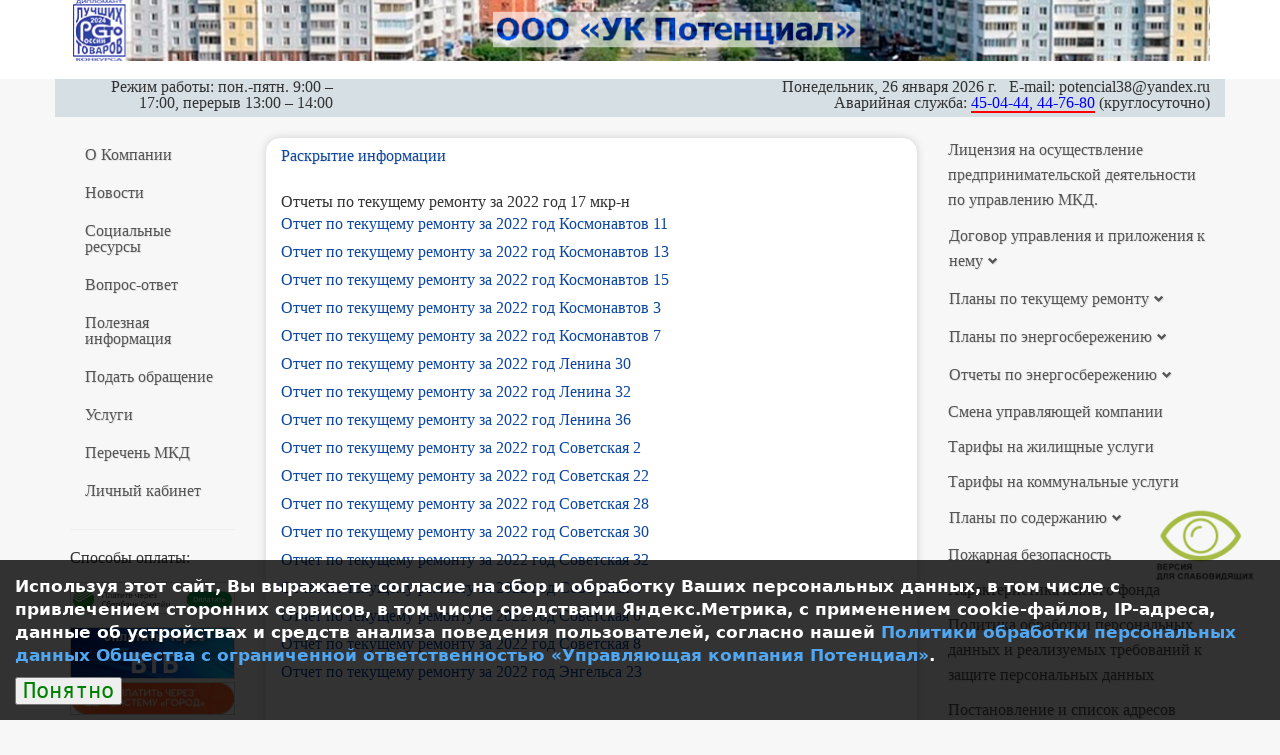

--- FILE ---
content_type: text/html; charset=WIN-1251
request_url: https://ukpotencial.ru/raskr_info/?rubric=361
body_size: 11720
content:
<!DOCTYPE html>


<html lang="ru">
<head>
    <meta charset="windows-1251">
    <meta name="viewport" content="width=device-width, initial-scale=1.0">
    <meta http-equiv="X-UA-Compatible" content="ie=edge">
    <meta name="description" content="Îôèöèàëüíûé ñàéò óïðàâëÿþùåé êîìïàíèè ÎÎÎ ÓÊ Ïîòåíöèàë">
    <meta name="keywords" content="ÓÊ Ïîòåíöèàë, æèëîé, æêõ, ðàñêðûòèå, òàðèôû, ðåìîíò, ñ÷åò÷èêè, êâàðòèðà, ðåìîíòó, òåêóùåìó, Îò÷åò, Ñîâåòñêàÿ, Êîñìîíàâòîâ, Ëåíèíà, Ñòðàíèöû, Ýíãåëüñà, èíôîðìàöèè, Ðàñêðûòèå, Îò÷åòû">
    <meta name="robots" content="index, follow">
    <link href="https://fonts.googleapis.com/css?family=Roboto+Condensed&amp;subset=cyrillic" rel="stylesheet">
    <link href="https://ukpotencial.ru/styles/bootstrap.min.css" rel="stylesheet" media="screen">
    <link href="https://ukpotencial.ru/styles/main.css" rel="stylesheet" media="screen">
    <title>ÎÎÎ ÓÊ Ïîòåíöèàë</title>
	
    <meta charset="UTF-8">
    <title>Çàãîëîâîê ñòðàíèöû</title>
    <!--Â ïðèìåðå èñïîëüçóåòñÿ ñòèëü reset.css. Âû ìîæåòå èñïîëüçîâàòü ñâîå ðåøåíèå.-->
    <link rel="stylesheet" href="https://cdnjs.cloudflare.com/ajax/libs/meyer-reset/2.0/reset.min.css">
    <!--Â ïðèìåðå èñïîëüçóåòñÿ áèáëèîòåêà js-cookie äëÿ ðàáîòû ñ cookie. Âû ìîæåòå èñïîëüçîâàòü ñâîå ðåøåíèå-->
    <script async src="https://pagead2.googlesyndication.com/pagead/js/adsbygoogle.js?client=ca-pub-4812959302242779"
     crossorigin="anonymous"></script>
<meta name="google-adsense-account" content="ca-pub-4812959302242779">
    <script type="text/javascript" src="https://cdnjs.cloudflare.com/ajax/libs/js-cookie/2.1.2/js.cookie.js"></script>
    <style>
        * {
            box-sizing: border-box;
        }
        body {
            width: 100%;
            height: 100%;
        }
        .cookie-notification {
            position: fixed;
            background-color: rgba(0, 0, 0, .8);
            bottom: 0;
            width: 100%;
            color: white;
            padding: 15px;
            z-index:9999;
        }
        .cookie-notification_hidden_yes {
            display: none;
        }
        .cookie-notification__header {
            margin-bottom: 10px;
            font-size: 23px;
        }
        .cookie-notification__body {
            margin-bottom: 10px;
        }
    </style>
	
<!-- Yandex.Metrika counter -->
<script type="text/javascript" >
 (function(m,e,t,r,i,k,a){m[i]=m[i]||function(){(m[i].a=m[i].a||[]).push(arguments)};
 m[i].l=1*new Date();k=e.createElement(t),a=e.getElementsByTagName(t)[0],k.async=1,k.src=r,a.parentNode.insertBefore(k,a)})
 (window, document, "script", "https://mc.yandex.ru/metrika/tag.js", "ym");

 ym(74790622, "init", {
 clickmap:true,
 trackLinks:true,
 accurateTrackBounce:true
 });
</script>
<noscript><div><img src="https://mc.yandex.ru/watch/74790622" style="position:absolute; left:-9999px;" alt="" /></div></noscript>
<!-- /Yandex.Metrika counter -->
    

<style>
#zatemnenie:target {
display: block;
}

#zatemnenie {
background: rgba(102, 102, 102, 0.7);
width: 100%;
height: 100%;
position: fixed;
top: 0;
left: 0;
display: none;
z-index: 9999999999;
}

window {
position: absolute;
top: 50%;
left: 50%;
width: 50%;
min-width: 300px;
max-width:600px;
min-height: 660px;
border: 1px solid #cecece;
padding: 10px;
transform: translate(-50%,-50%);
background-color: #fafafa;
border-radius: 10px;
}

a.close_window {
position: absolute;
right: 10px;
top: 4px;
border: none;
}
</style>
</head>
<body>
    <header>
        <div class="container">
	<a href="https://ukpotencial.ru/"><img src="https://ukpotencial.ru/img/logo.png" alt="ÎÎÎ ÓÊ Ïîòåíöèàë" style="max-width: 100%;"></a>	  
            <div class="row">
                <div class="col-lg-2 col-xs-12 logo-wrapper">
                </div>
                <div class="col-lg-10 col-xs-12 mainmenu-wrapper" style="height:15px;">
                    <nav class="navbar navbar-default">
						<div class="container">
							<div class="navbar-header">
    					      <button type="button" class="navbar-toggle collapsed" data-toggle="collapse" data-target="#menu-bar" aria-expanded="false"  style="background-color: #08a552;">
    					        <span>Ìåíþ ñàéòà</span>
    					      </button>
    					    </div>
						</div>
						<div class="collapse navbar-collapse text-center" id="menu-bar">
							<ul class="nav nav-pills">
			                                  
							</ul>

                            
                            <div class="visible-xs">
                                <ul class="left-site-menu nav nav-pills nav-stacked">
                                    <li><a href="https://ukpotencial.ru/">Íîâîñòè</a></li>
                                    <li><a href="https://ukpotencial.ru/about/">Î Êîìïàíèè</a></li>
				    <li><a href="https://ukpotencial.ru/social_sites/">Ñîöèàëüíûå ðåñóðñû</a></li>
				    <li><a href="https://ukpotencial.ru/questions/">Âîïðîñ-îòâåò</a></li>
				    <li><a href="https://ukpotencial.ru/helpful_info/">Ïîëåçíàÿ èíôîðìàöèÿ</a></li>
				    <li><a href="https://ukpotencial.ru/callback/">Ïîäàòü îáðàùåíèå</a></li>
	                            <li><a href="https://ukpotencial.ru/services/">Óñëóãè</a></li>
	                            <li><a href="https://ukpotencial.ru/services2/">Ïåðå÷åíü ÌÊÄ</a></li>
                                <li><a href="https://cabinet.ukpotencial.ru/">Ëè÷íûé êàáèíåò</a></li>
								<li>Ñïîñîáû îïëàòû:</a></li>
                                </ul>
								
                                <div class="sb-banner">
				<a href="https://www.sberbank.ru/sms/plateji_obyekt_dom" target="_blank"><img src="https://ukpotencial.ru//img/sb_logo.jpg" alt="Ñáåðáàíê Îíëàéí"></a>
				</div>
				<div class="sb-banner">
				<a href="http://sberbank.com/sms/shpa/?cs=1481691497011" target="_blank"><img src="https://ukpotencial.ru//img/sb_logo_ios.jpg" alt="Ñáåðáàíê Îíëàéí"></a>
				</div>
		<div class="sb-banner">
		<a href="https://www.vtb.ru/go" target="_blank"><img src="https://ukpotencial.ru//img/vtbshadow.jpg" alt="Îïëàòà VTB"></a>
		</div>				
				<div class="sb-banner">
		<a href="" target="_blank"><img src="https://ukpotencial.ru//img/uplati2.jpg" alt="Ñèñòåìà Ãîðîä"></a>
				</div>

                            </div>

						</div>
					</nav>
                </div>
            </div>
        </div>
    </header>

    <div class="container">
        <div class="row weather_date">
            <div class="col-sm-3 col-xs-6 text-right">
                <strong class="weather-title">Ðåæèì ðàáîòû: ïîí.-ïÿòí. 9:00 – 17:00, ïåðåðûâ 13:00 – 14:00</strong>
            </div>
            <div class="col-sm-3 col-xs-6 text-left">
                <div id="inf_hmn_pl"></div>
            </div>
            <div class="col-sm-6 col-xs-12 text-center"><span class="today-text">Ïîíåäåëüíèê, 26 ÿíâàðÿ 2026 ã.&nbsp;&nbsp;&nbsp;E-mail: potencial38@yandex.ru</a></br><b>Àâàðèéíàÿ ñëóæáà: <span style="color: blue; display: inline; border-bottom: 2px solid red;">45-04-44, 44-76-80</span> (êðóãëîñóòî÷íî)</b></span></div>
        </div>
    </div>

    <div class="container main-wrapper">
        <div class="row">

            
            <div class="col-md-2 col-sm-3 hidden-xs">
                <div class="left-side-wrapper" data-spy="affix" data-offset-top="170">
                    <ul class="left-site-menu nav nav-pills nav-stacked">
			<li><a href="https://ukpotencial.ru/about/">Î Êîìïàíèè</a></li>
                        <li><a href="https://ukpotencial.ru/">Íîâîñòè</a></li>
			<li><a href="https://ukpotencial.ru/social_sites/">Ñîöèàëüíûå ðåñóðñû</a></li>
			<li><a href="https://ukpotencial.ru/questions/">Âîïðîñ-îòâåò</a></li>
			<li><a href="https://ukpotencial.ru/helpful_info/">Ïîëåçíàÿ èíôîðìàöèÿ</a></li>
			<li><a href="https://ukpotencial.ru/callback/">Ïîäàòü îáðàùåíèå</a></li>
                        <li><a href="https://ukpotencial.ru/services/">Óñëóãè</a></li>
                        <li><a href="https://ukpotencial.ru/services2/">Ïåðå÷åíü ÌÊÄ</a></li>
                        <li><a href="https://cabinet.ukpotencial.ru/">Ëè÷íûé êàáèíåò</a></li>
						<hr>
						<li>Ñïîñîáû îïëàòû:<br/><br/></a></li>						
                    </ul>
                    <div class="sb-banner">
                        <a href="https://www.sberbank.ru/sms/plateji_obyekt_dom" target="_blank"><img src="https://ukpotencial.ru//img/sb_logo.jpg" alt="Ñáåðáàíê Îíëàéí"></a>
                    </div>
			<div class="sb-banner">
			<a href="https://vtb.ru/go" target="_blank"><img src="https://ukpotencial.ru//img/vtbshadow.jpg" alt="Îïëàòà VTB" style="margin-top: 10px;></a>
			</div>
                    <div class="sb-banner">
                        <a href="https://lk.uplati.ru/redirect?to=potentsial_bratsk&utm_source=potentsial_bratsk&utm_campaign=pay-
button&utm_medium =referral" 
target="_blank"><img src="https://ukpotencial.ru//img/uplati2.jpg" alt="Ñèñòåìà Ãîðîä"></a>
                    </div>					
			<hr>
                </div>
            </div>

            <div class="col-md-7 col-sm-6 col-xs-12">
                <div class="content-wrapper">
                    <h1 class="title">Ðàñêðûòèå èíôîðìàöèè</h1>
<h2>Îò÷åòû ïî òåêóùåìó ðåìîíòó çà 2022 ãîä 17 ìêð-í</h2>
<p><a href="https://ukpotencial.ru/raskr_info/files/361_14440.pdf">Îò÷åò ïî òåêóùåìó ðåìîíòó çà 2022 ãîä Êîñìîíàâòîâ 11</a></p>
<p><a href="https://ukpotencial.ru/raskr_info/files/361_14441.pdf">Îò÷åò ïî òåêóùåìó ðåìîíòó çà 2022 ãîä Êîñìîíàâòîâ 13</a></p>
<p><a href="https://ukpotencial.ru/raskr_info/files/361_14442.pdf">Îò÷åò ïî òåêóùåìó ðåìîíòó çà 2022 ãîä Êîñìîíàâòîâ 15</a></p>
<p><a href="https://ukpotencial.ru/raskr_info/files/361_14438.pdf">Îò÷åò ïî òåêóùåìó ðåìîíòó çà 2022 ãîä Êîñìîíàâòîâ 3</a></p>
<p><a href="https://ukpotencial.ru/raskr_info/files/361_14439.pdf">Îò÷åò ïî òåêóùåìó ðåìîíòó çà 2022 ãîä Êîñìîíàâòîâ 7</a></p>
<p><a href="https://ukpotencial.ru/raskr_info/files/361_14443.pdf">Îò÷åò ïî òåêóùåìó ðåìîíòó çà 2022 ãîä Ëåíèíà 30</a></p>
<p><a href="https://ukpotencial.ru/raskr_info/files/361_14444.pdf">Îò÷åò ïî òåêóùåìó ðåìîíòó çà 2022 ãîä Ëåíèíà 32</a></p>
<p><a href="https://ukpotencial.ru/raskr_info/files/361_14445.pdf">Îò÷åò ïî òåêóùåìó ðåìîíòó çà 2022 ãîä Ëåíèíà 36</a></p>
<p><a href="https://ukpotencial.ru/raskr_info/files/361_14446.pdf">Îò÷åò ïî òåêóùåìó ðåìîíòó çà 2022 ãîä Ñîâåòñêàÿ 2</a></p>
<p><a href="https://ukpotencial.ru/raskr_info/files/361_14450.pdf">Îò÷åò ïî òåêóùåìó ðåìîíòó çà 2022 ãîä Ñîâåòñêàÿ 22</a></p>
<p><a href="https://ukpotencial.ru/raskr_info/files/361_14451.pdf">Îò÷åò ïî òåêóùåìó ðåìîíòó çà 2022 ãîä Ñîâåòñêàÿ 28</a></p>
<p><a href="https://ukpotencial.ru/raskr_info/files/361_14452.pdf">Îò÷åò ïî òåêóùåìó ðåìîíòó çà 2022 ãîä Ñîâåòñêàÿ 30</a></p>
<p><a href="https://ukpotencial.ru/raskr_info/files/361_14453.pdf">Îò÷åò ïî òåêóùåìó ðåìîíòó çà 2022 ãîä Ñîâåòñêàÿ 32</a></p>
<p><a href="https://ukpotencial.ru/raskr_info/files/361_14447.pdf">Îò÷åò ïî òåêóùåìó ðåìîíòó çà 2022 ãîä Ñîâåòñêàÿ 4</a></p>
<p><a href="https://ukpotencial.ru/raskr_info/files/361_14448.pdf">Îò÷åò ïî òåêóùåìó ðåìîíòó çà 2022 ãîä Ñîâåòñêàÿ 6</a></p>
<p><a href="https://ukpotencial.ru/raskr_info/files/361_14449.pdf">Îò÷åò ïî òåêóùåìó ðåìîíòó çà 2022 ãîä Ñîâåòñêàÿ 8</a></p>
<p><a href="https://ukpotencial.ru/raskr_info/files/361_14454.pdf">Îò÷åò ïî òåêóùåìó ðåìîíòó çà 2022 ãîä Ýíãåëüñà 23</a></p>
<nav aria-label="Ñòðàíèöû">
    <p><strong>Ñòðàíèöû:</strong></p>
    <ul class="pagination">
        <li class="active"><a href="https://ukpotencial.ru/raskr_info/?rubric=361&page=1">1</a></li>

    </ul>
</nav>


                </div>
            </div>
            <div class="col-md-3 col-sm-3 col-xs-12">
                <div class="yandexform" onclick="return {type: 2, logo: 'rb', arrow: false, webopt: false, websearch: false, bg: '#F7F7F7', fg: '#000000', fontsize: 14, suggest: true, site_suggest: true, encoding: 'WIN-1251'}"><form action="https://ukpotencial.ru/search.php" method="get"><input type="hidden" name="searchid" value="2419426"/><input name="text"/><input type="submit" value="Íàéòè"/></form></div><script type="text/javascript" src="https://site.yandex.net/load/form/1/form.js" charset="utf-8"></script>
                <div class="info-wrapper"><ul class="dr-menu" id="raskr"><li><a href="https://ukpotencial.ru/raskr_info/?rubric=1">Ëèöåíçèÿ íà îñóùåñòâëåíèå ïðåäïðèíèìàòåëüñêîé äåÿòåëüíîñòè ïî óïðàâëåíèþ ÌÊÄ.</a></li><li class="panel"><a href="#submenu2" data-toggle="collapse" aria-expanded="false" aria-controls="submenu2" class="has_submenu" data-parent="#raskr">Äîãîâîð óïðàâëåíèÿ è ïðèëîæåíèÿ ê íåìó</a><div class="collapse" id="submenu2"><ul class="dr-submenu"><li><a href="https://ukpotencial.ru/raskr_info/?rubric=14">Ïðèëîæåíèÿ ¹ 6 13 ìêð</a></li><li><a href="https://ukpotencial.ru/raskr_info/?rubric=15">Ïðèëîæåíèÿ ¹ 6 14 ìêð</a></li><li><a href="https://ukpotencial.ru/raskr_info/?rubric=16">Ïðèëîæåíèÿ ¹ 6 17 ìêð</a></li><li><a href="https://ukpotencial.ru/raskr_info/?rubric=17">Ïðèëîæåíèÿ ¹ 6 18,20 ìêð</a></li><li><a href="https://ukpotencial.ru/raskr_info/?rubric=18">Ïðèëîæåíèÿ ¹ 6 21 ìêð</a></li><li><a href="https://ukpotencial.ru/raskr_info/?rubric=19">Ïðèëîæåíèÿ ¹ 6 22 ìêð</a></li><li><a href="https://ukpotencial.ru/raskr_info/?rubric=20">Ïðèëîæåíèÿ ¹ 6 23 ìêð</a></li><li><a href="https://ukpotencial.ru/raskr_info/?rubric=21">Ïðèëîæåíèÿ ¹6 24 ìêð</a></li><li><a href="https://ukpotencial.ru/raskr_info/?rubric=22">Ïðèëîæåíèÿ ¹6 26 ìêð</a></li><li><a href="https://ukpotencial.ru/raskr_info/?rubric=105">Ïðèëîæåíèÿ ¹ 6 2,3 ìêð</a></li><li><a href="https://ukpotencial.ru/raskr_info/?rubric=106">Ïðèëîæåíèÿ ¹ 6 4 ìêð</a></li><li><a href="https://ukpotencial.ru/raskr_info/?rubric=107">Ïðèëîæåíèÿ ¹ 6 9 ìêð</a></li><li><a href="https://ukpotencial.ru/raskr_info/?rubric=138">Ïðèëîæåíèÿ  ¹ 6 11-15 ìêð</a></li><li><a href="https://ukpotencial.ru/raskr_info/?rubric=139">Ïðèëîæåíèÿ ¹ 6 3-10 ìêð</a></li><li><a href="https://ukpotencial.ru/raskr_info/?rubric=140">Ïðèëîæåíèÿ ¹ 6 16 ìêð</a></li><li><a href="https://ukpotencial.ru/raskr_info/?rubric=409">Äîïîëíèòåëüíîå ñîãëàøåíèå ¹ 2 îò 01.01.2023 ê äîãîâîðó óïðàâëåíèÿ ïî êàòåãîðèÿì</a></li><li><a href="https://ukpotencial.ru/raskr_info/?rubric=744">Äîãîâîð óïðàâëåíèÿ ÌÊÄ</a></li><li><a href="https://ukpotencial.ru/raskr_info/?rubric=745">Ïðèëîæåíèÿ ¹ 1-7 ê äîãîâîðàì óïðàâëåíèÿ</a></li><li><a href="https://ukpotencial.ru/raskr_info/?rubric=575">Äîïîëíèòåëüíîå ñîãëàøåíèå ¹ 3 îò 01.01.2024 ê äîãîâîðó óïðàâëåíèÿ ïî êàòåãîðèÿì</a></li><li><a href="https://ukpotencial.ru/raskr_info/?rubric=739">Äîïîëíèòåëüíîå ñîãëàøåíèå ¹ 1 îò 01.01.2022 ãîäà ê äîãîâîðó óïðàâëåíèÿ</a></li><li><a href="https://ukpotencial.ru/raskr_info/?rubric=741">Äîïîëíèòåëüíîå ñîãëàøåíèå ¹ 4 îò 01.01.2025 ãîäà ê äîãîâîðó óïðàâëåíèÿ ïî êàòåãîðèÿì </a></li><li class=""><a href="#submenu767" data-toggle="collapse" aria-expanded="false" aria-controls="submenu767" class="has_submenu" >Äîïîëíèòåëüíîå ñîãëàøåíèå ¹ 5 îò 01.01.2026 ãîäà ê äîãîâîðó óïðàâëåíèÿ </a><div class="collapse" id="submenu767"><ul class="dr-submenu"><li><a href="https://ukpotencial.ru/raskr_info/?rubric=768">Äîï. ñîãëàøåíèå ¹ 5 2 ìêðí</a></li><li><a href="https://ukpotencial.ru/raskr_info/?rubric=769">Äîï. ñîãëàøåíèå ¹ 5 3 ìêðí</a></li><li><a href="https://ukpotencial.ru/raskr_info/?rubric=770">Äîï. ñîãëàøåíèå ¹ 5 4 ìêðí</a></li><li><a href="https://ukpotencial.ru/raskr_info/?rubric=771">Äîï. ñîãëàøåíèå ¹ 5 9 ìêðí</a></li><li><a href="https://ukpotencial.ru/raskr_info/?rubric=772">Äîï. ñîãëàøåíèå ¹ 5 10 ìêðí</a></li><li><a href="https://ukpotencial.ru/raskr_info/?rubric=773">Äîï. ñîãëàøåíèå ¹ 5 11 ìêðí</a></li><li><a href="https://ukpotencial.ru/raskr_info/?rubric=774">Äîï. ñîãëàøåíèå ¹ 5 12 ìêðí</a></li><li><a href="https://ukpotencial.ru/raskr_info/?rubric=775">Äîï. ñîãëàøåíèå ¹ 5 13 ìêðí</a></li><li><a href="https://ukpotencial.ru/raskr_info/?rubric=776">Äîï. ñîãëàøåíèå ¹ 5 14 ìêðí</a></li><li><a href="https://ukpotencial.ru/raskr_info/?rubric=777">Äîï. ñîãëàøåíèå ¹ 5 26 ìêðí</a></li><li><a href="https://ukpotencial.ru/raskr_info/?rubric=780">Äîï. ñîãëàøåíèå ¹ 5 15 ìêðí</a></li><li><a href="https://ukpotencial.ru/raskr_info/?rubric=781">Äîï. ñîãëàøåíèå ¹ 5 16 ìêðí</a></li><li><a href="https://ukpotencial.ru/raskr_info/?rubric=782">Äîï. ñîãëàøåíèå ¹ 5 23 ìêðí</a></li><li><a href="https://ukpotencial.ru/raskr_info/?rubric=783">Äîï. ñîãëàøåíèå ¹ 5 24 ìêðí</a></li><li><a href="https://ukpotencial.ru/raskr_info/?rubric=784">Äîï. ñîãëàøåíèå ¹ 5 17 ìêðí</a></li><li><a href="https://ukpotencial.ru/raskr_info/?rubric=785">Äîï. ñîãëàøåíèå ¹ 5 21 ìêðí</a></li><li><a href="https://ukpotencial.ru/raskr_info/?rubric=786">Äîï. ñîãëàøåíèå ¹ 5 22 ìêðí</a></li><li><a href="https://ukpotencial.ru/raskr_info/?rubric=787">Äîï. ñîãëàøåíèå ¹ 5 18-20 ìêðí</a></li></ul></div></li><li><a href="https://ukpotencial.ru/raskr_info/?rubric=778">Äîïîëíèòåëüíîå ñîãëàøåíèå ¹4 óë. Ãàãàðèíà, ä. 93</a></li><li><a href="https://ukpotencial.ru/raskr_info/?rubric=779">Äîïîëíèòåëüíîå ñîãëàøåíèå ¹1 óë. Äåïóòàòñêàÿ, ä. 38-à</a></li></ul></div></li><li class="panel"><a href="#submenu3" data-toggle="collapse" aria-expanded="false" aria-controls="submenu3" class="has_submenu" data-parent="#raskr">Ïëàíû ïî òåêóùåìó ðåìîíòó</a><div class="collapse" id="submenu3"><ul class="dr-submenu"><li class=""><a href="#submenu4" data-toggle="collapse" aria-expanded="false" aria-controls="submenu4" class="has_submenu" >Ïëàíû ïî òåêóùåìó ðåìîíòó íà 2021 ãîä</a><div class="collapse" id="submenu4"><ul class="dr-submenu"><li><a href="https://ukpotencial.ru/raskr_info/?rubric=5">Ïëàíû ïî òåêóùåìó ðåìîíòó íà 2021 ãîä 13 ìèê-îí</a></li><li><a href="https://ukpotencial.ru/raskr_info/?rubric=6">Ïëàíû ïî òåêóùåìó ðåìîíòó íà 2021 ãîä 14 ìèê-îí</a></li><li><a href="https://ukpotencial.ru/raskr_info/?rubric=7">Ïëàíû ïî òåêóùåìó ðåìîíòó íà 2021 ãîä 17 ìèê-îí</a></li><li><a href="https://ukpotencial.ru/raskr_info/?rubric=8">Ïëàíû ïî òåêóùåìó ðåìîíòó íà 2021 ãîä 18,20 ìèê-îí</a></li><li><a href="https://ukpotencial.ru/raskr_info/?rubric=9">Ïëàíû ïî òåêóùåìó ðåìîíòó íà 2021 ãîä 21 ìèê-îí</a></li><li><a href="https://ukpotencial.ru/raskr_info/?rubric=10">Ïëàíû ïî òåêóùåìó ðåìîíòó íà 2021 ãîä 22 ìèê-îí</a></li><li><a href="https://ukpotencial.ru/raskr_info/?rubric=11">Ïëàíû ïî òåêóùåìó ðåìîíòó íà 2021 ãîä 23 ìèê-îí</a></li><li><a href="https://ukpotencial.ru/raskr_info/?rubric=12">Ïëàíû ïî òåêóùåìó ðåìîíòó íà 2021 ãîä 24 ìèê-îí</a></li><li><a href="https://ukpotencial.ru/raskr_info/?rubric=13">Ïëàíû ïî òåêóùåìó ðåìîíòó íà 2021 ãîä 26 ìèê-îí</a></li><li><a href="https://ukpotencial.ru/raskr_info/?rubric=112">Ïëàíû ïî òåêóùåìó ðåìîíòó íà 2021 ãîä 11, 15 ìèê-îí</a></li><li><a href="https://ukpotencial.ru/raskr_info/?rubric=115">Ïëàíû ïî òåêóùåìó ðåìîíòó íà 2021 ãîä 4 ìèê-îí</a></li><li><a href="https://ukpotencial.ru/raskr_info/?rubric=116">Ïëàíû ïî òåêóùåìó ðåìîíòó íà 2021 ãîä 9, 9À ìèê-îí</a></li><li><a href="https://ukpotencial.ru/raskr_info/?rubric=117">Ïëàíû ïî òåêóùåìó ðåìîíòó íà 2021 ãîä 10 ìèê-îí</a></li><li><a href="https://ukpotencial.ru/raskr_info/?rubric=118">Ïëàíû ïî òåêóùåìó ðåìîíòó íà 2021 ãîä 2 ìèê-îí</a></li><li><a href="https://ukpotencial.ru/raskr_info/?rubric=119">Ïëàíû ïî òåêóùåìó ðåìîíòó íà 2021 ãîä 3 ìèê-îí</a></li><li><a href="https://ukpotencial.ru/raskr_info/?rubric=120">Ïëàíû ïî òåêóùåìó ðåìîíòó íà 2021 ãîä 16 ìèê-îí</a></li></ul></div></li><li class=""><a href="#submenu156" data-toggle="collapse" aria-expanded="false" aria-controls="submenu156" class="has_submenu" >Ïëàíû ïî òåêóùåìó ðåìîíòó íà 2022 ãîä</a><div class="collapse" id="submenu156"><ul class="dr-submenu"><li><a href="https://ukpotencial.ru/raskr_info/?rubric=160">Ïëàíû ïî òåêóùåìó ðåìîíòó íà 2022 ãîä 9 ìèê-îí</a></li><li><a href="https://ukpotencial.ru/raskr_info/?rubric=161">Ïëàíû ïî òåêóùåìó ðåìîíòó íà 2022 ãîä 10 ìèê-îí</a></li><li><a href="https://ukpotencial.ru/raskr_info/?rubric=162">Ïëàíû ïî òåêóùåìó ðåìîíòó íà 2022 ãîä 11,15 ìèê-îí</a></li><li><a href="https://ukpotencial.ru/raskr_info/?rubric=163">Ïëàíû ïî òåêóùåìó ðåìîíòó íà 2022 ãîä 13 ìèê-îí</a></li><li><a href="https://ukpotencial.ru/raskr_info/?rubric=164">Ïëàíû ïî òåêóùåìó ðåìîíòó íà 2022 ãîä 14 ìèê-îí</a></li><li><a href="https://ukpotencial.ru/raskr_info/?rubric=165">Ïëàíû ïî òåêóùåìó ðåìîíòó íà 2022 ãîä 16 ìèê-îí</a></li><li><a href="https://ukpotencial.ru/raskr_info/?rubric=166">Ïëàíû ïî òåêóùåìó ðåìîíòó íà 2022 ãîä 17 ìèê-îí</a></li><li><a href="https://ukpotencial.ru/raskr_info/?rubric=167">Ïëàíû ïî òåêóùåìó ðåìîíòó íà 2022 ãîä 18,20 ìèê-îí</a></li><li><a href="https://ukpotencial.ru/raskr_info/?rubric=168">Ïëàíû ïî òåêóùåìó ðåìîíòó íà 2022 ãîä 21 ìèê-îí</a></li><li><a href="https://ukpotencial.ru/raskr_info/?rubric=169">Ïëàíû ïî òåêóùåìó ðåìîíòó íà 2022 ãîä 22 ìèê-îí</a></li><li><a href="https://ukpotencial.ru/raskr_info/?rubric=170">Ïëàíû ïî òåêóùåìó ðåìîíòó íà 2022 ãîä 23 ìèê-îí</a></li><li><a href="https://ukpotencial.ru/raskr_info/?rubric=171">Ïëàíû ïî òåêóùåìó ðåìîíòó íà 2022 ãîä 24 ìèê-îí</a></li><li><a href="https://ukpotencial.ru/raskr_info/?rubric=172">Ïëàíû ïî òåêóùåìó ðåìîíòó íà 2022 ãîä 26 ìèê-îí</a></li><li><a href="https://ukpotencial.ru/raskr_info/?rubric=159">Ïëàíû ïî òåêóùåìó ðåìîíòó íà 2022 ãîä 4 ìèê-îí</a></li><li><a href="https://ukpotencial.ru/raskr_info/?rubric=157">Ïëàíû ïî òåêóùåìó ðåìîíòó íà 2022 ãîä 2 ìèê-îí</a></li><li><a href="https://ukpotencial.ru/raskr_info/?rubric=158">Ïëàíû ïî òåêóùåìó ðåìîíòó íà 2022 ãîä 3 ìèê-îí</a></li></ul></div></li><li class=""><a href="#submenu302" data-toggle="collapse" aria-expanded="false" aria-controls="submenu302" class="has_submenu" >Ïëàíû ïî òåêóùåìó ðåìîíòó íà 2023 ãîä</a><div class="collapse" id="submenu302"><ul class="dr-submenu"><li><a href="https://ukpotencial.ru/raskr_info/?rubric=301">Ïëàíû ïî òåêóùåìó ðåìîíòó íà 2023 ãîä 26 ìèê-í</a></li><li><a href="https://ukpotencial.ru/raskr_info/?rubric=303">Ïëàíû ïî òåêóùåìó ðåìîíòó íà 2023 ãîä  24 ìêð-í</a></li><li><a href="https://ukpotencial.ru/raskr_info/?rubric=304">Ïëàíû ïî òåêóùåìó ðåìîíòó íà 2023 ãîä 23 ìêð-í</a></li><li><a href="https://ukpotencial.ru/raskr_info/?rubric=305">Ïëàíû ïî òåêóùåìó ðåìîíòó íà 2023 ãîä 22 ìêð-í</a></li><li><a href="https://ukpotencial.ru/raskr_info/?rubric=306">Ïëàíû ïî òåêóùåìó ðåìîíòó íà 2023 ãîä 21 ìêð-í</a></li><li><a href="https://ukpotencial.ru/raskr_info/?rubric=307">Ïëàíû ïî òåêóùåìó ðåìîíòó íà 2023 ãîä 18,20 ìêð-í</a></li><li><a href="https://ukpotencial.ru/raskr_info/?rubric=308">Ïëàíû ïî òåêóùåìó ðåìîíòó íà 2023 ãîä 17 ìêð-í</a></li><li><a href="https://ukpotencial.ru/raskr_info/?rubric=309">Ïëàíû ïî òåêóùåìó ðåìîíòó íà 2023 ãîä 16 ìêð-í</a></li><li><a href="https://ukpotencial.ru/raskr_info/?rubric=310">Ïëàíû ïî òåêóùåìó ðåìîíòó íà 2023 ãîä 14 ìêð-í</a></li><li><a href="https://ukpotencial.ru/raskr_info/?rubric=311">Ïëàíû ïî òåêóùåìó ðåìîíòó íà 2023 ãîä 13 ìêð-í</a></li><li><a href="https://ukpotencial.ru/raskr_info/?rubric=312">Ïëàíû ïî òåêóùåìó ðåìîíòó íà 2023 ãîä 11,15 ìêð-í</a></li><li><a href="https://ukpotencial.ru/raskr_info/?rubric=313">Ïëàíû ïî òåêóùåìó ðåìîíòó íà 2023 ãîä 10 ìêð-í</a></li><li><a href="https://ukpotencial.ru/raskr_info/?rubric=314">Ïëàíû ïî òåêóùåìó ðåìîíòó íà 2023 ãîä 9 ìêð-í</a></li><li><a href="https://ukpotencial.ru/raskr_info/?rubric=315">Ïëàíû ïî òåêóùåìó ðåìîíòó íà 2023 ãîä 2,3 ìêð-í</a></li><li><a href="https://ukpotencial.ru/raskr_info/?rubric=316">Ïëàíû ïî òåêóùåìó ðåìîíòó íà 2023 ãîä 4 ìêð-í</a></li></ul></div></li><li class=""><a href="#submenu418" data-toggle="collapse" aria-expanded="false" aria-controls="submenu418" class="has_submenu" >Ïëàíû ïî òåêóùåìó ðåìîíòó íà 2024 ãîä</a><div class="collapse" id="submenu418"><ul class="dr-submenu"><li><a href="https://ukpotencial.ru/raskr_info/?rubric=419">Ïëàíû ïî òåêóùåìó ðåìîíòó íà 2024 ãîä 2,3 ìêð</a></li><li><a href="https://ukpotencial.ru/raskr_info/?rubric=420">Ïëàíû ïî òåêóùåìó ðåìîíòó íà 2024 ãîä 4 ìêð</a></li><li><a href="https://ukpotencial.ru/raskr_info/?rubric=421">Ïëàíû ïî òåêóùåìó ðåìîíòó íà 2024 ãîä 9 ìêð</a></li><li><a href="https://ukpotencial.ru/raskr_info/?rubric=437">Ïëàíû ïî òåêóùåìó ðåìîíòó íà 2024 ãîä 10 ìêð</a></li><li><a href="https://ukpotencial.ru/raskr_info/?rubric=423">Ïëàíû ïî òåêóùåìó ðåìîíòó íà 2024 ãîä 11,15 ìêð</a></li><li><a href="https://ukpotencial.ru/raskr_info/?rubric=424">Ïëàíû ïî òåêóùåìó ðåìîíòó íà 2024 ãîä 13 ìêð</a></li><li><a href="https://ukpotencial.ru/raskr_info/?rubric=438">Ïëàíû ïî òåêóùåìó ðåìîíòó íà 2024 ãîä 14 ìêð</a></li><li><a href="https://ukpotencial.ru/raskr_info/?rubric=426">Ïëàíû ïî òåêóùåìó ðåìîíòó íà 2024 ãîä 15,16 ìêð</a></li><li><a href="https://ukpotencial.ru/raskr_info/?rubric=427">Ïëàíû ïî òåêóùåìó ðåìîíòó íà 2024 ãîä 17 ìêð</a></li><li><a href="https://ukpotencial.ru/raskr_info/?rubric=428">Ïëàíû ïî òåêóùåìó ðåìîíòó íà 2024 ãîä 18,20 ìêð</a></li><li><a href="https://ukpotencial.ru/raskr_info/?rubric=436">Ïëàíû ïî òåêóùåìó ðåìîíòó íà 2024 ãîä 21 ìêð</a></li><li><a href="https://ukpotencial.ru/raskr_info/?rubric=430">Ïëàíû ïî òåêóùåìó ðåìîíòó íà 2024 ãîä 22 ìêð</a></li><li><a href="https://ukpotencial.ru/raskr_info/?rubric=431">Ïëàíû ïî òåêóùåìó ðåìîíòó íà 2024 ãîä 23 ìêð</a></li><li><a href="https://ukpotencial.ru/raskr_info/?rubric=432">Ïëàíû ïî òåêóùåìó ðåìîíòó íà 2024 ãîä 24 ìêð</a></li><li><a href="https://ukpotencial.ru/raskr_info/?rubric=433">Ïëàíû ïî òåêóùåìó ðåìîíòó íà 2024 ãîä 26 ìêð</a></li></ul></div></li><li class=""><a href="#submenu578" data-toggle="collapse" aria-expanded="false" aria-controls="submenu578" class="has_submenu" >Ïëàíû ïî òåêóùåìó ðåìîíòó íà 2025 ãîä</a><div class="collapse" id="submenu578"><ul class="dr-submenu"><li><a href="https://ukpotencial.ru/raskr_info/?rubric=579">Ïëàíû ïî òåêóùåìó ðåìîíòó íà 2025 ãîä 2,3 ìêð</a></li><li><a href="https://ukpotencial.ru/raskr_info/?rubric=580">Ïëàíû ïî òåêóùåìó ðåìîíòó íà 2025 ãîä 4 ìêð</a></li><li><a href="https://ukpotencial.ru/raskr_info/?rubric=581">Ïëàíû ïî òåêóùåìó ðåìîíòó íà 2025 ãîä 9 ìêð</a></li><li><a href="https://ukpotencial.ru/raskr_info/?rubric=582">Ïëàíû ïî òåêóùåìó ðåìîíòó íà 2025 ãîä 10 ìêð</a></li><li><a href="https://ukpotencial.ru/raskr_info/?rubric=584">Ïëàíû ïî òåêóùåìó ðåìîíòó íà 2025 ãîä 11,15 ìêð</a></li><li><a href="https://ukpotencial.ru/raskr_info/?rubric=585">Ïëàíû ïî òåêóùåìó ðåìîíòó íà 2025 ãîä 13 ìêð</a></li><li><a href="https://ukpotencial.ru/raskr_info/?rubric=586">Ïëàíû ïî òåêóùåìó ðåìîíòó íà 2025 ãîä 14 ìêð</a></li><li><a href="https://ukpotencial.ru/raskr_info/?rubric=587">Ïëàíû ïî òåêóùåìó ðåìîíòó íà 2025 ãîä 16 ìêð</a></li><li><a href="https://ukpotencial.ru/raskr_info/?rubric=588">Ïëàíû ïî òåêóùåìó ðåìîíòó íà 2025 ãîä 17 ìêð</a></li><li><a href="https://ukpotencial.ru/raskr_info/?rubric=589">Ïëàíû ïî òåêóùåìó ðåìîíòó íà 2025 ãîä 18,20 ìêð</a></li><li><a href="https://ukpotencial.ru/raskr_info/?rubric=590">Ïëàíû ïî òåêóùåìó ðåìîíòó íà 2025 ãîä 21 ìêð</a></li><li><a href="https://ukpotencial.ru/raskr_info/?rubric=592">Ïëàíû ïî òåêóùåìó ðåìîíòó íà 2025 ãîä 22 ìêð</a></li><li><a href="https://ukpotencial.ru/raskr_info/?rubric=593">Ïëàíû ïî òåêóùåìó ðåìîíòó íà 2025 ãîä 23 ìêð</a></li><li><a href="https://ukpotencial.ru/raskr_info/?rubric=594">Ïëàíû ïî òåêóùåìó ðåìîíòó íà 2025 ãîä 24 ìêð</a></li><li><a href="https://ukpotencial.ru/raskr_info/?rubric=595">Ïëàíû ïî òåêóùåìó ðåìîíòó íà 2025 ãîä 26 ìêð</a></li></ul></div></li><li class=""><a href="#submenu749" data-toggle="collapse" aria-expanded="false" aria-controls="submenu749" class="has_submenu" >Ïëàíû ïî òåêóùåìó ðåìîíòó íà 2026 ãîä</a><div class="collapse" id="submenu749"><ul class="dr-submenu"><li><a href="https://ukpotencial.ru/raskr_info/?rubric=750">Ïëàíû ïî òåêóùåìó ðåìîíòó íà 2026 ãîä 10 ìêð</a></li><li><a href="https://ukpotencial.ru/raskr_info/?rubric=751">Ïëàíû ïî òåêóùåìó ðåìîíòó íà 2026 ãîä 11,15 ìêð</a></li><li><a href="https://ukpotencial.ru/raskr_info/?rubric=752">Ïëàíû ïî òåêóùåìó ðåìîíòó íà 2026 ãîä 13 ìêð</a></li><li><a href="https://ukpotencial.ru/raskr_info/?rubric=753">Ïëàíû ïî òåêóùåìó ðåìîíòó íà 2026 ãîä 14 ìêð</a></li><li><a href="https://ukpotencial.ru/raskr_info/?rubric=754">Ïëàíû ïî òåêóùåìó ðåìîíòó íà 2026 ãîä 16 ìêð</a></li><li><a href="https://ukpotencial.ru/raskr_info/?rubric=755">Ïëàíû ïî òåêóùåìó ðåìîíòó íà 2026 ãîä 17 ìêð</a></li><li><a href="https://ukpotencial.ru/raskr_info/?rubric=756">Ïëàíû ïî òåêóùåìó ðåìîíòó íà 2026 ãîä 18,20 ìêð</a></li><li><a href="https://ukpotencial.ru/raskr_info/?rubric=757">Ïëàíû ïî òåêóùåìó ðåìîíòó íà 2026 ãîä 2,3 ìêð</a></li><li><a href="https://ukpotencial.ru/raskr_info/?rubric=758">Ïëàíû ïî òåêóùåìó ðåìîíòó íà 2026 ãîä 21 ìêð</a></li><li><a href="https://ukpotencial.ru/raskr_info/?rubric=759">Ïëàíû ïî òåêóùåìó ðåìîíòó íà 2026 ãîä 22 ìêð</a></li><li><a href="https://ukpotencial.ru/raskr_info/?rubric=760">Ïëàíû ïî òåêóùåìó ðåìîíòó íà 2026 ãîä 23 ìêð</a></li><li><a href="https://ukpotencial.ru/raskr_info/?rubric=761">Ïëàíû ïî òåêóùåìó ðåìîíòó íà 2026 ãîä 24 ìêð</a></li><li><a href="https://ukpotencial.ru/raskr_info/?rubric=762">Ïëàíû ïî òåêóùåìó ðåìîíòó íà 2026 ãîä 26 ìêð</a></li><li><a href="https://ukpotencial.ru/raskr_info/?rubric=763">Ïëàíû ïî òåêóùåìó ðåìîíòó íà 2026 ãîä 4 ìêð</a></li><li><a href="https://ukpotencial.ru/raskr_info/?rubric=764">Ïëàíû ïî òåêóùåìó ðåìîíòó íà 2026 ãîä 9 ìêð</a></li></ul></div></li></ul></div></li><li class="panel"><a href="#submenu174" data-toggle="collapse" aria-expanded="false" aria-controls="submenu174" class="has_submenu" data-parent="#raskr">Ïëàíû ïî ýíåðãîñáåðåæåíèþ</a><div class="collapse" id="submenu174"><ul class="dr-submenu"><li class=""><a href="#submenu175" data-toggle="collapse" aria-expanded="false" aria-controls="submenu175" class="has_submenu" >Ïëàíû ïî ýíåðãîñáåðåæåíèþ íà 2021 ãîä</a><div class="collapse" id="submenu175"><ul class="dr-submenu"><li><a href="https://ukpotencial.ru/raskr_info/?rubric=182">Ïëàíû ïî ýíåðãîñáåðåæåíèþ íà 2021 ãîä 4 ìêð</a></li><li><a href="https://ukpotencial.ru/raskr_info/?rubric=176">Ïëàíû ïî ýíåðãîñáåðåæåíèþ íà 2021 ãîä 2 ìêð</a></li><li><a href="https://ukpotencial.ru/raskr_info/?rubric=181">Ïëàíû ïî ýíåðãîñáåðåæåíèþ íà 2021 ãîä 3 ìêð</a></li><li><a href="https://ukpotencial.ru/raskr_info/?rubric=193">Ïëàíû ïî ýíåðãîñáåðåæåíèþ íà 2021 ãîä 23 ìêð</a></li><li><a href="https://ukpotencial.ru/raskr_info/?rubric=186">Ïëàíû ïî ýíåðãîñáåðåæåíèþ íà 2021 ãîä 13 ìêð</a></li><li><a href="https://ukpotencial.ru/raskr_info/?rubric=183">Ïëàíû ïî ýíåðãîñáåðåæåíèþ íà 2021 ãîä 9 ìêð</a></li><li><a href="https://ukpotencial.ru/raskr_info/?rubric=184">Ïëàíû ïî ýíåðãîñáåðåæåíèþ íà 2021 ãîä 10 ìêð</a></li><li><a href="https://ukpotencial.ru/raskr_info/?rubric=185">Ïëàíû ïî ýíåðãîñáåðåæåíèþ íà 2021 ãîä 11,15 ìêð</a></li><li><a href="https://ukpotencial.ru/raskr_info/?rubric=194">Ïëàíû ïî ýíåðãîñáåðåæåíèþ íà 2021 ãîä 24 ìêð</a></li><li><a href="https://ukpotencial.ru/raskr_info/?rubric=195">Ïëàíû ïî ýíåðãîñáåðåæåíèþ íà 2021 ãîä 26 ìêð</a></li><li><a href="https://ukpotencial.ru/raskr_info/?rubric=188">Ïëàíû ïî ýíåðãîñáåðåæåíèþ íà 2021 ãîä 16 ìêð</a></li><li><a href="https://ukpotencial.ru/raskr_info/?rubric=189">Ïëàíû ïî ýíåðãîñáåðåæåíèþ íà 2021 ãîä 17 ìêð</a></li><li><a href="https://ukpotencial.ru/raskr_info/?rubric=190">Ïëàíû ïî ýíåðãîñáåðåæåíèþ íà 2021 ãîä 18,20 ìêð</a></li><li><a href="https://ukpotencial.ru/raskr_info/?rubric=191">Ïëàíû ïî ýíåðãîñáåðåæåíèþ íà 2021 ãîä 21 ìêð</a></li><li><a href="https://ukpotencial.ru/raskr_info/?rubric=192">Ïëàíû ïî ýíåðãîñáåðåæåíèþ íà 2021 ãîä 22 ìêð</a></li><li><a href="https://ukpotencial.ru/raskr_info/?rubric=187">Ïëàíû ïî ýíåðãîñáåðåæåíèþ íà 2021 ãîä 14 ìêð</a></li></ul></div></li><li class=""><a href="#submenu197" data-toggle="collapse" aria-expanded="false" aria-controls="submenu197" class="has_submenu" >Ïëàíû ïî ýíåðãîñáåðåæåíèþ íà 2022 ãîä</a><div class="collapse" id="submenu197"><ul class="dr-submenu"><li><a href="https://ukpotencial.ru/raskr_info/?rubric=202">Ïëàíû ïî ýíåðãîñáåðåæåíèþ íà 2022 ãîä 16 ìêð</a></li><li><a href="https://ukpotencial.ru/raskr_info/?rubric=200">Ïëàíû ïî ýíåðãîñáåðåæåíèþ íà 2022 ãîä 13 ìêð</a></li><li><a href="https://ukpotencial.ru/raskr_info/?rubric=201">Ïëàíû ïî ýíåðãîñáåðåæåíèþ íà 2022 ãîä 14 ìêð</a></li><li><a href="https://ukpotencial.ru/raskr_info/?rubric=199">Ïëàíû ïî ýíåðãîñáåðåæåíèþ íà 2022 ãîä 11,15 ìêð</a></li><li><a href="https://ukpotencial.ru/raskr_info/?rubric=198">Ïëàíû ïî ýíåðãîñáåðåæåíèþ íà 2022 ãîä 10 ìêð</a></li><li><a href="https://ukpotencial.ru/raskr_info/?rubric=203">Ïëàíû ïî ýíåðãîñáåðåæåíèþ íà 2022 ãîä 17 ìêð</a></li><li><a href="https://ukpotencial.ru/raskr_info/?rubric=204">Ïëàíû ïî ýíåðãîñáåðåæåíèþ íà 2022 ãîä 18,20 ìêð</a></li><li><a href="https://ukpotencial.ru/raskr_info/?rubric=206">Ïëàíû ïî ýíåðãîñáåðåæåíèþ íà 2022 ãîä 21 ìêð</a></li><li><a href="https://ukpotencial.ru/raskr_info/?rubric=207">Ïëàíû ïî ýíåðãîñáåðåæåíèþ íà 2022 ãîä 22 ìêð</a></li><li><a href="https://ukpotencial.ru/raskr_info/?rubric=208">Ïëàíû ïî ýíåðãîñáåðåæåíèþ íà 2022 ãîä 23 ìêð</a></li><li><a href="https://ukpotencial.ru/raskr_info/?rubric=209">Ïëàíû ïî ýíåðãîñáåðåæåíèþ íà 2022 ãîä 24 ìêð</a></li><li><a href="https://ukpotencial.ru/raskr_info/?rubric=210">Ïëàíû ïî ýíåðãîñáåðåæåíèþ íà 2022 ãîä 26 ìêð</a></li><li><a href="https://ukpotencial.ru/raskr_info/?rubric=228">Ïëàíû ïî ýíåðãîñáåðåæåíèþ íà 2022 ãîä 2,3 ìêð</a></li><li><a href="https://ukpotencial.ru/raskr_info/?rubric=212">Ïëàíû ïî ýíåðãîñáåðåæåíèþ íà 2022 ãîä 4 ìêð</a></li><li><a href="https://ukpotencial.ru/raskr_info/?rubric=213">Ïëàíû ïî ýíåðãîñáåðåæåíèþ íà 2022 ãîä 9 ìêð</a></li></ul></div></li><li class=""><a href="#submenu320" data-toggle="collapse" aria-expanded="false" aria-controls="submenu320" class="has_submenu" >Ïëàíû ïî ýíåðãîñáåðåæåíèþ íà 2023 ãîä</a><div class="collapse" id="submenu320"><ul class="dr-submenu"><li><a href="https://ukpotencial.ru/raskr_info/?rubric=321">Ïëàíû ïî ýíåðãîñáåðåæåíèþ íà 2023 ãîä 26 ìêð</a></li><li><a href="https://ukpotencial.ru/raskr_info/?rubric=322">Ïëàíû ïî ýíåðãîñáåðåæåíèþ íà 2023 ãîä 24 ìêð</a></li><li><a href="https://ukpotencial.ru/raskr_info/?rubric=323">Ïëàíû ïî ýíåðãîñáåðåæåíèþ íà 2023 ãîä 23 ìêð</a></li><li><a href="https://ukpotencial.ru/raskr_info/?rubric=324">Ïëàíû ïî ýíåðãîñáåðåæåíèþ íà 2023 ãîä 22 ìêð</a></li><li><a href="https://ukpotencial.ru/raskr_info/?rubric=325">Ïëàíû ïî ýíåðãîñáåðåæåíèþ íà 2023 ãîä 21 ìêð</a></li><li><a href="https://ukpotencial.ru/raskr_info/?rubric=326">Ïëàíû ïî ýíåðãîñáåðåæåíèþ íà 2023 ãîä 17 ìêð</a></li><li><a href="https://ukpotencial.ru/raskr_info/?rubric=327">Ïëàíû ïî ýíåðãîñáåðåæåíèþ íà 2023 ãîä 11,15 ìêð</a></li><li><a href="https://ukpotencial.ru/raskr_info/?rubric=328">Ïëàíû ïî ýíåðãîñáåðåæåíèþ íà 2023 ãîä 10 ìêð</a></li><li><a href="https://ukpotencial.ru/raskr_info/?rubric=329">Ïëàíû ïî ýíåðãîñáåðåæåíèþ íà 2023 ãîä 9 ìêð</a></li><li><a href="https://ukpotencial.ru/raskr_info/?rubric=330">Ïëàíû ïî ýíåðãîñáåðåæåíèþ íà 2023 ãîä 4 ìêð</a></li><li><a href="https://ukpotencial.ru/raskr_info/?rubric=331">Ïëàíû ïî ýíåðãîñáåðåæåíèþ íà 2023 ãîä 3 ìêð</a></li><li><a href="https://ukpotencial.ru/raskr_info/?rubric=332">Ïëàíû ïî ýíåðãîñáåðåæåíèþ íà 2023 ãîä 2 ìêð</a></li><li><a href="https://ukpotencial.ru/raskr_info/?rubric=333">Ïëàíû ïî ýíåðãîñáåðåæåíèþ íà 2023 ãîä 18,20 ìêð</a></li><li><a href="https://ukpotencial.ru/raskr_info/?rubric=334">Ïëàíû ïî ýíåðãîñáåðåæåíèþ íà 2023 ãîä 16 ìêð</a></li><li><a href="https://ukpotencial.ru/raskr_info/?rubric=335">Ïëàíû ïî ýíåðãîñáåðåæåíèþ íà 2023 ãîä 14 ìêð</a></li><li><a href="https://ukpotencial.ru/raskr_info/?rubric=336">Ïëàíû ïî ýíåðãîñáåðåæåíèþ íà 2023 ãîä 13 ìêð</a></li></ul></div></li><li class=""><a href="#submenu452" data-toggle="collapse" aria-expanded="false" aria-controls="submenu452" class="has_submenu" >Ïëàíû ïî ýíåðãîñáåðåæåíèþ íà 2024 ãîä </a><div class="collapse" id="submenu452"><ul class="dr-submenu"><li><a href="https://ukpotencial.ru/raskr_info/?rubric=447">Ïëàíû ïî ýíåðãîñáåðåæåíèþ íà 2024 ãîä 2 ìêð</a></li><li><a href="https://ukpotencial.ru/raskr_info/?rubric=448">Ïëàíû ïî ýíåðãîñáåðåæåíèþ íà 2024 ãîä 3 ìêð</a></li><li><a href="https://ukpotencial.ru/raskr_info/?rubric=449">Ïëàíû ïî ýíåðãîñáåðåæåíèþ íà 2024 ãîä 9 ìêð</a></li><li><a href="https://ukpotencial.ru/raskr_info/?rubric=450">Ïëàíû ïî ýíåðãîñáåðåæåíèþ íà 2024 ãîä 13 ìêð</a></li><li><a href="https://ukpotencial.ru/raskr_info/?rubric=451">Ïëàíû ïî ýíåðãîñáåðåæåíèþ íà 2024 ãîä 17 ìêð</a></li><li><a href="https://ukpotencial.ru/raskr_info/?rubric=458">Ïëàíû ïî ýíåðãîñáåðåæåíèþ íà 2024 ãîä 10 ìêð</a></li><li><a href="https://ukpotencial.ru/raskr_info/?rubric=459">Ïëàíû ïî ýíåðãîñáåðåæåíèþ íà 2024 ãîä 16 ìêð</a></li><li><a href="https://ukpotencial.ru/raskr_info/?rubric=457">Ïëàíû ïî ýíåðãîñáåðåæåíèþ íà 2024 ãîä 11,15 ìêð</a></li><li><a href="https://ukpotencial.ru/raskr_info/?rubric=460">Ïëàíû ïî ýíåðãîñáåðåæåíèþ íà 2024 ãîä 18,20 ìêð</a></li><li><a href="https://ukpotencial.ru/raskr_info/?rubric=461">Ïëàíû ïî ýíåðãîñáåðåæåíèþ íà 2024 ãîä 21 ìêð</a></li><li><a href="https://ukpotencial.ru/raskr_info/?rubric=462">Ïëàíû ïî ýíåðãîñáåðåæåíèþ íà 2024 ãîä 22 ìêð</a></li><li><a href="https://ukpotencial.ru/raskr_info/?rubric=463">Ïëàíû ïî ýíåðãîñáåðåæåíèþ íà 2024 ãîä 23 ìêð</a></li><li><a href="https://ukpotencial.ru/raskr_info/?rubric=464">Ïëàíû ïî ýíåðãîñáåðåæåíèþ íà 2024 ãîä 24 ìêð</a></li><li><a href="https://ukpotencial.ru/raskr_info/?rubric=465">Ïëàíû ïî ýíåðãîñáåðåæåíèþ íà 2024 ãîä 26 ìêð</a></li><li><a href="https://ukpotencial.ru/raskr_info/?rubric=466">Ïëàíû ïî ýíåðãîñáåðåæåíèþ íà 2024 ãîä 14 ìêð</a></li><li><a href="https://ukpotencial.ru/raskr_info/?rubric=467">Ïëàíû ïî ýíåðãîñáåðåæåíèþ íà 2024 ãîä 4 ìêð</a></li></ul></div></li><li class=""><a href="#submenu620" data-toggle="collapse" aria-expanded="false" aria-controls="submenu620" class="has_submenu" >Ïëàíû ïî ýíåðãîñáåðåæåíèþ íà 2025 ãîä</a><div class="collapse" id="submenu620"><ul class="dr-submenu"><li><a href="https://ukpotencial.ru/raskr_info/?rubric=621">Ïëàíû ïî ýíåðãîñáåðåæåíèþ íà 2025 ãîä 10 ìêð</a></li><li><a href="https://ukpotencial.ru/raskr_info/?rubric=622">Ïëàíû ïî ýíåðãîñáåðåæåíèþ íà 2025 ãîä 11,15 ìêð</a></li><li><a href="https://ukpotencial.ru/raskr_info/?rubric=623">Ïëàíû ïî ýíåðãîñáåðåæåíèþ íà 2025 ãîä 13 ìêð</a></li><li><a href="https://ukpotencial.ru/raskr_info/?rubric=624">Ïëàíû ïî ýíåðãîñáåðåæåíèþ íà 2025 ãîä 14 ìêð</a></li><li><a href="https://ukpotencial.ru/raskr_info/?rubric=625">Ïëàíû ïî ýíåðãîñáåðåæåíèþ íà 2025 ãîä 16 ìêð</a></li><li><a href="https://ukpotencial.ru/raskr_info/?rubric=627">Ïëàíû ïî ýíåðãîñáåðåæåíèþ íà 2025 ãîä 17 ìêð</a></li><li><a href="https://ukpotencial.ru/raskr_info/?rubric=628">Ïëàíû ïî ýíåðãîñáåðåæåíèþ íà 2025 ãîä 18,20 ìêð</a></li><li><a href="https://ukpotencial.ru/raskr_info/?rubric=629">Ïëàíû ïî ýíåðãîñáåðåæåíèþ íà 2025 ãîä 2 ìêð</a></li><li><a href="https://ukpotencial.ru/raskr_info/?rubric=630">Ïëàíû ïî ýíåðãîñáåðåæåíèþ íà 2025 ãîä 21 ìêð</a></li><li><a href="https://ukpotencial.ru/raskr_info/?rubric=631">Ïëàíû ïî ýíåðãîñáåðåæåíèþ íà 2025 ãîä 22 ìêð</a></li><li><a href="https://ukpotencial.ru/raskr_info/?rubric=632">Ïëàíû ïî ýíåðãîñáåðåæåíèþ íà 2025 ãîä 23 ìêð</a></li><li><a href="https://ukpotencial.ru/raskr_info/?rubric=633">Ïëàíû ïî ýíåðãîñáåðåæåíèþ íà 2025 ãîä 24 ìêð</a></li><li><a href="https://ukpotencial.ru/raskr_info/?rubric=634">Ïëàíû ïî ýíåðãîñáåðåæåíèþ íà 2025 ãîä 26 ìêð</a></li><li><a href="https://ukpotencial.ru/raskr_info/?rubric=635">Ïëàíû ïî ýíåðãîñáåðåæåíèþ íà 2025 ãîä 3 ìêð</a></li><li><a href="https://ukpotencial.ru/raskr_info/?rubric=636">Ïëàíû ïî ýíåðãîñáåðåæåíèþ íà 2025 ãîä 4 ìêð</a></li><li><a href="https://ukpotencial.ru/raskr_info/?rubric=637">Ïëàíû ïî ýíåðãîñáåðåæåíèþ íà 2025 ãîä 9 ìêð</a></li></ul></div></li><li class=""><a href="#submenu809" data-toggle="collapse" aria-expanded="false" aria-controls="submenu809" class="has_submenu" >Ïëàíû ïî ýíåðãîñáåðåæåíèþ íà 2026 ãîä</a><div class="collapse" id="submenu809"><ul class="dr-submenu"><li><a href="https://ukpotencial.ru/raskr_info/?rubric=810">Ïëàíû ïî ýíåðãîñáåðåæåíèþ íà 2026 ãîä 10 ìêð</a></li><li><a href="https://ukpotencial.ru/raskr_info/?rubric=811">Ïëàíû ïî ýíåðãîñáåðåæåíèþ íà 2026 ãîä 11,15 ìêð</a></li><li><a href="https://ukpotencial.ru/raskr_info/?rubric=812">Ïëàíû ïî ýíåðãîñáåðåæåíèþ íà 2026 ãîä 13 ìêð</a></li><li><a href="https://ukpotencial.ru/raskr_info/?rubric=813">Ïëàíû ïî ýíåðãîñáåðåæåíèþ íà 2026 ãîä 14 ìêð</a></li><li><a href="https://ukpotencial.ru/raskr_info/?rubric=814">Ïëàíû ïî ýíåðãîñáåðåæåíèþ íà 2026 ãîä 16 ìêð</a></li><li><a href="https://ukpotencial.ru/raskr_info/?rubric=815">Ïëàíû ïî ýíåðãîñáåðåæåíèþ íà 2026 ãîä 17 ìêð</a></li><li><a href="https://ukpotencial.ru/raskr_info/?rubric=816">Ïëàíû ïî ýíåðãîñáåðåæåíèþ íà 2026 ãîä 18,20 ìêð</a></li><li><a href="https://ukpotencial.ru/raskr_info/?rubric=817">Ïëàíû ïî ýíåðãîñáåðåæåíèþ íà 2026 ãîä 2 ìêð</a></li><li><a href="https://ukpotencial.ru/raskr_info/?rubric=818">Ïëàíû ïî ýíåðãîñáåðåæåíèþ íà 2026 ãîä 21 ìêð</a></li><li><a href="https://ukpotencial.ru/raskr_info/?rubric=819">Ïëàíû ïî ýíåðãîñáåðåæåíèþ íà 2026 ãîä 22 ìêð</a></li><li><a href="https://ukpotencial.ru/raskr_info/?rubric=820">Ïëàíû ïî ýíåðãîñáåðåæåíèþ íà 2026 ãîä 23 ìêð</a></li><li><a href="https://ukpotencial.ru/raskr_info/?rubric=821">Ïëàíû ïî ýíåðãîñáåðåæåíèþ íà 2026 ãîä 24 ìêð</a></li><li><a href="https://ukpotencial.ru/raskr_info/?rubric=822">Ïëàíû ïî ýíåðãîñáåðåæåíèþ íà 2026 ãîä 26 ìêð</a></li><li><a href="https://ukpotencial.ru/raskr_info/?rubric=823">Ïëàíû ïî ýíåðãîñáåðåæåíèþ íà 2026 ãîä 3 ìêð</a></li><li><a href="https://ukpotencial.ru/raskr_info/?rubric=824">Ïëàíû ïî ýíåðãîñáåðåæåíèþ íà 2026 ãîä 4 ìêð</a></li><li><a href="https://ukpotencial.ru/raskr_info/?rubric=825">Ïëàíû ïî ýíåðãîñáåðåæåíèþ íà 2026 ãîä 9 ìêð</a></li></ul></div></li></ul></div></li><li class="panel"><a href="#submenu173" data-toggle="collapse" aria-expanded="false" aria-controls="submenu173" class="has_submenu" data-parent="#raskr">Îò÷åòû ïî ýíåðãîñáåðåæåíèþ</a><div class="collapse" id="submenu173"><ul class="dr-submenu"><li class=""><a href="#submenu177" data-toggle="collapse" aria-expanded="false" aria-controls="submenu177" class="has_submenu" >Îò÷åòû ïî ýíåðãîñáåðåæåíèþ çà 2021 ãîä</a><div class="collapse" id="submenu177"><ul class="dr-submenu"><li><a href="https://ukpotencial.ru/raskr_info/?rubric=219">Îò÷åòû ïî ýíåðãîñáåðåæåíèþ çà 2021 ãîä 14 ìêð-í</a></li><li><a href="https://ukpotencial.ru/raskr_info/?rubric=179">Îò÷åòû ïî ýíåðãîñáåðåæåíèþ çà 2021 ãîä 3 ìêð-í</a></li><li><a href="https://ukpotencial.ru/raskr_info/?rubric=196">Îò÷åòû ïî ýíåðãîñáåðåæåíèþ çà 2021 ãîä 4 ìêð-í</a></li><li><a href="https://ukpotencial.ru/raskr_info/?rubric=178">Îò÷åòû ïî ýíåðãîñáåðåæåíèþ çà 2021 ãîä 2 ìêð-í</a></li><li><a href="https://ukpotencial.ru/raskr_info/?rubric=214">Îò÷åòû ïî ýíåðãîñáåðåæåíèþ çà 2021 ãîä 9 ìêð-í</a></li><li><a href="https://ukpotencial.ru/raskr_info/?rubric=215">Îò÷åòû ïî ýíåðãîñáåðåæåíèþ çà 2021 ãîä 10 ìêð-í</a></li><li><a href="https://ukpotencial.ru/raskr_info/?rubric=216">Îò÷åòû ïî ýíåðãîñáåðåæåíèþ çà 2021 ãîä 11,15 ìêð-í</a></li><li><a href="https://ukpotencial.ru/raskr_info/?rubric=217">Îò÷åòû ïî ýíåðãîñáåðåæåíèþ çà 2021 ãîä 13 ìêð-í</a></li><li><a href="https://ukpotencial.ru/raskr_info/?rubric=220">Îò÷åòû ïî ýíåðãîñáåðåæåíèþ çà 2021 ãîä 16 ìêð-í</a></li><li><a href="https://ukpotencial.ru/raskr_info/?rubric=221">Îò÷åòû ïî ýíåðãîñáåðåæåíèþ çà 2021 ãîä 17 ìêð-í</a></li><li><a href="https://ukpotencial.ru/raskr_info/?rubric=222">Îò÷åòû ïî ýíåðãîñáåðåæåíèþ çà 2021 ãîä 18,20 ìêð-í</a></li><li><a href="https://ukpotencial.ru/raskr_info/?rubric=223">Îò÷åòû ïî ýíåðãîñáåðåæåíèþ çà 2021 ãîä 21 ìêð-í</a></li><li><a href="https://ukpotencial.ru/raskr_info/?rubric=224">Îò÷åòû ïî ýíåðãîñáåðåæåíèþ çà 2021 ãîä 22 ìêð-í</a></li><li><a href="https://ukpotencial.ru/raskr_info/?rubric=225">Îò÷åòû ïî ýíåðãîñáåðåæåíèþ çà 2021 ãîä 24 ìêð-í</a></li><li><a href="https://ukpotencial.ru/raskr_info/?rubric=226">Îò÷åòû ïî ýíåðãîñáåðåæåíèþ çà 2021 ãîä 26 ìêð-í</a></li><li><a href="https://ukpotencial.ru/raskr_info/?rubric=227">Îò÷åòû ïî ýíåðãîñáåðåæåíèþ çà 2021 ãîä 23 ìêð-í</a></li></ul></div></li><li class=""><a href="#submenu338" data-toggle="collapse" aria-expanded="false" aria-controls="submenu338" class="has_submenu" >Îò÷åòû ïî ýíåðãîñáåðåæåíèþ çà 2022 ãîä</a><div class="collapse" id="submenu338"><ul class="dr-submenu"><li><a href="https://ukpotencial.ru/raskr_info/?rubric=339">Îò÷åòû ïî ýíåðãîñáåðåæåíèþ çà 2022 ãîä 10 ìêð-í</a></li><li><a href="https://ukpotencial.ru/raskr_info/?rubric=340">Îò÷åòû ïî ýíåðãîñáåðåæåíèþ çà 2022 ãîä 11,15 ìêð-í</a></li><li><a href="https://ukpotencial.ru/raskr_info/?rubric=341">Îò÷åòû ïî ýíåðãîñáåðåæåíèþ çà 2022 ãîä 13 ìêð-í</a></li><li><a href="https://ukpotencial.ru/raskr_info/?rubric=342">Îò÷åòû ïî ýíåðãîñáåðåæåíèþ çà 2022 ãîä 14 ìêð-í</a></li><li><a href="https://ukpotencial.ru/raskr_info/?rubric=343">Îò÷åòû ïî ýíåðãîñáåðåæåíèþ çà 2022 ãîä 16 ìêð-í</a></li><li><a href="https://ukpotencial.ru/raskr_info/?rubric=344">Îò÷åòû ïî ýíåðãîñáåðåæåíèþ çà 2022 ãîä 17 ìêð-í</a></li><li><a href="https://ukpotencial.ru/raskr_info/?rubric=345">Îò÷åòû ïî ýíåðãîñáåðåæåíèþ çà 2022 ãîä 18,20 ìêð-í</a></li><li><a href="https://ukpotencial.ru/raskr_info/?rubric=346">Îò÷åòû ïî ýíåðãîñáåðåæåíèþ çà 2022 ãîä 2 ìêð-í</a></li><li><a href="https://ukpotencial.ru/raskr_info/?rubric=347">Îò÷åòû ïî ýíåðãîñáåðåæåíèþ çà 2022 ãîä 21 ìêð-í</a></li><li><a href="https://ukpotencial.ru/raskr_info/?rubric=348">Îò÷åòû ïî ýíåðãîñáåðåæåíèþ çà 2022 ãîä 22 ìêð-í</a></li><li><a href="https://ukpotencial.ru/raskr_info/?rubric=349">Îò÷åòû ïî ýíåðãîñáåðåæåíèþ çà 2022 ãîä 23 ìêð-í</a></li><li><a href="https://ukpotencial.ru/raskr_info/?rubric=350">Îò÷åòû ïî ýíåðãîñáåðåæåíèþ çà 2022 ãîä 24 ìêð-í</a></li><li><a href="https://ukpotencial.ru/raskr_info/?rubric=351">Îò÷åòû ïî ýíåðãîñáåðåæåíèþ çà 2022 ãîä 26 ìêð-í</a></li><li><a href="https://ukpotencial.ru/raskr_info/?rubric=352">Îò÷åòû ïî ýíåðãîñáåðåæåíèþ çà 2022 ãîä 3 ìêð-í</a></li><li><a href="https://ukpotencial.ru/raskr_info/?rubric=353">Îò÷åòû ïî ýíåðãîñáåðåæåíèþ çà 2022 ãîä 4 ìêð-í</a></li><li><a href="https://ukpotencial.ru/raskr_info/?rubric=354">Îò÷åòû ïî ýíåðãîñáåðåæåíèþ çà 2022 ãîä 9 ìêð-í</a></li></ul></div></li><li class=""><a href="#submenu468" data-toggle="collapse" aria-expanded="false" aria-controls="submenu468" class="has_submenu" >Îò÷åòû ïî ýíåðãîñáåðåæåíèþ çà 2023</a><div class="collapse" id="submenu468"><ul class="dr-submenu"><li><a href="https://ukpotencial.ru/raskr_info/?rubric=469">Îò÷åòû ïî ýíåðãîñáåðåæåíèþ çà 2023 ãîä 2 ìêð-í</a></li><li><a href="https://ukpotencial.ru/raskr_info/?rubric=470">Îò÷åòû ïî ýíåðãîñáåðåæåíèþ çà 2023 ãîä 3 ìêð-í</a></li><li><a href="https://ukpotencial.ru/raskr_info/?rubric=471">Îò÷åòû ïî ýíåðãîñáåðåæåíèþ çà 2023 ãîä 4 ìêð-í</a></li><li><a href="https://ukpotencial.ru/raskr_info/?rubric=472">Îò÷åòû ïî ýíåðãîñáåðåæåíèþ çà 2023 ãîä 9 ìêð-í</a></li><li><a href="https://ukpotencial.ru/raskr_info/?rubric=473">Îò÷åòû ïî ýíåðãîñáåðåæåíèþ çà 2023 ãîä 10 ìêð-í</a></li><li><a href="https://ukpotencial.ru/raskr_info/?rubric=474">Îò÷åòû ïî ýíåðãîñáåðåæåíèþ çà 2023 ãîä 11, 15 ìêð-í</a></li><li><a href="https://ukpotencial.ru/raskr_info/?rubric=475">Îò÷åòû ïî ýíåðãîñáåðåæåíèþ çà 2023 ãîä 13 ìêð-í</a></li><li><a href="https://ukpotencial.ru/raskr_info/?rubric=477">Îò÷åòû ïî ýíåðãîñáåðåæåíèþ çà 2023 ãîä 14 ìêð-í</a></li><li><a href="https://ukpotencial.ru/raskr_info/?rubric=478">Îò÷åòû ïî ýíåðãîñáåðåæåíèþ çà 2023 ãîä 16 ìêð-í</a></li><li><a href="https://ukpotencial.ru/raskr_info/?rubric=479">Îò÷åòû ïî ýíåðãîñáåðåæåíèþ çà 2023 ãîä 17 ìêð-í</a></li><li><a href="https://ukpotencial.ru/raskr_info/?rubric=480">Îò÷åòû ïî ýíåðãîñáåðåæåíèþ çà 2023 ãîä 18,20 ìêð-í</a></li><li><a href="https://ukpotencial.ru/raskr_info/?rubric=481">Îò÷åòû ïî ýíåðãîñáåðåæåíèþ çà 2023 ãîä 21 ìêð-í</a></li><li><a href="https://ukpotencial.ru/raskr_info/?rubric=482">Îò÷åòû ïî ýíåðãîñáåðåæåíèþ çà 2023 ãîä 22 ìêð-í</a></li><li><a href="https://ukpotencial.ru/raskr_info/?rubric=483">Îò÷åòû ïî ýíåðãîñáåðåæåíèþ çà 2023 ãîä 23 ìêð-í</a></li><li><a href="https://ukpotencial.ru/raskr_info/?rubric=484">Îò÷åòû ïî ýíåðãîñáåðåæåíèþ çà 2023 ãîä 24 ìêð-í</a></li><li><a href="https://ukpotencial.ru/raskr_info/?rubric=485">Îò÷åòû ïî ýíåðãîñáåðåæåíèþ çà 2023 ãîä 26 ìêð-í</a></li></ul></div></li><li class=""><a href="#submenu662" data-toggle="collapse" aria-expanded="false" aria-controls="submenu662" class="has_submenu" >Îò÷åòû ïî ýíåðãîñáåðåæåíèþ çà 2024 ãîä</a><div class="collapse" id="submenu662"><ul class="dr-submenu"><li><a href="https://ukpotencial.ru/raskr_info/?rubric=663">Îò÷åòû ïî ýíåðãîñáåðåæåíèþ çà 2024 ãîä 2 ìêð-í</a></li><li><a href="https://ukpotencial.ru/raskr_info/?rubric=664">Îò÷åòû ïî ýíåðãîñáåðåæåíèþ çà 2024 ãîä 3 ìêð-í</a></li><li><a href="https://ukpotencial.ru/raskr_info/?rubric=665">Îò÷åòû ïî ýíåðãîñáåðåæåíèþ çà 2024 ãîä 4 ìèê-í</a></li><li><a href="https://ukpotencial.ru/raskr_info/?rubric=666">Îò÷åòû ïî ýíåðãîñáåðåæåíèþ çà 2024 ãîä 9 ìèê-í</a></li><li><a href="https://ukpotencial.ru/raskr_info/?rubric=667">Îò÷åòû ïî ýíåðãîñáåðåæåíèþ çà 2024 ãîä 10 ìèê-í</a></li><li><a href="https://ukpotencial.ru/raskr_info/?rubric=668">Îò÷åòû ïî ýíåðãîñáåðåæåíèþ çà 2024 ãîä 11,15 ìèê-í</a></li><li><a href="https://ukpotencial.ru/raskr_info/?rubric=669">Îò÷åòû ïî ýíåðãîñáåðåæåíèþ çà 2024 ãîä 13 ìèê-í</a></li><li><a href="https://ukpotencial.ru/raskr_info/?rubric=670">Îò÷åòû ïî ýíåðãîñáåðåæåíèþ çà 2024 ãîä 14 ìèê-í</a></li><li><a href="https://ukpotencial.ru/raskr_info/?rubric=671">Îò÷åòû ïî ýíåðãîñáåðåæåíèþ çà 2024 ãîä 16 ìèê-í</a></li><li><a href="https://ukpotencial.ru/raskr_info/?rubric=672">Îò÷åòû ïî ýíåðãîñáåðåæåíèþ çà 2024 ãîä 17 ìèê-í</a></li><li><a href="https://ukpotencial.ru/raskr_info/?rubric=673">Îò÷åòû ïî ýíåðãîñáåðåæåíèþ çà 2024 ãîä 18,20 ìèê-í</a></li><li><a href="https://ukpotencial.ru/raskr_info/?rubric=674">Îò÷åòû ïî ýíåðãîñáåðåæåíèþ çà 2024 ãîä 21 ìèê-í</a></li><li><a href="https://ukpotencial.ru/raskr_info/?rubric=675">Îò÷åòû ïî ýíåðãîñáåðåæåíèþ çà 2024 ãîä 22 ìèê-í</a></li><li><a href="https://ukpotencial.ru/raskr_info/?rubric=676">Îò÷åòû ïî ýíåðãîñáåðåæåíèþ çà 2024 ãîä 23 ìèê-í</a></li><li><a href="https://ukpotencial.ru/raskr_info/?rubric=677">Îò÷åòû ïî ýíåðãîñáåðåæåíèþ çà 2024 ãîä 24 ìèê-í</a></li><li><a href="https://ukpotencial.ru/raskr_info/?rubric=678">Îò÷åòû ïî ýíåðãîñáåðåæåíèþ çà 2024 ãîä 26 ìèê-í</a></li></ul></div></li></ul></div></li><li><a href="https://ukpotencial.ru/raskr_info/?rubric=109">Ñìåíà óïðàâëÿþùåé êîìïàíèè</a></li><li><a href="https://ukpotencial.ru/raskr_info/?rubric=55">Òàðèôû íà æèëèùíûå óñëóãè</a></li><li><a href="https://ukpotencial.ru/raskr_info/?rubric=60">Òàðèôû íà êîììóíàëüíûå óñëóãè</a></li><li class="panel"><a href="#submenu64" data-toggle="collapse" aria-expanded="false" aria-controls="submenu64" class="has_submenu" data-parent="#raskr">Ïëàíû ïî ñîäåðæàíèþ</a><div class="collapse" id="submenu64"><ul class="dr-submenu"><li class=""><a href="#submenu51" data-toggle="collapse" aria-expanded="false" aria-controls="submenu51" class="has_submenu" >Ïëàíû ïî ñîäåðæàíèþ íà 2021 ãîä</a><div class="collapse" id="submenu51"><ul class="dr-submenu"><li><a href="https://ukpotencial.ru/raskr_info/?rubric=52">Ïëàíû ïî ñîäåðæàíèþ íà 2021 ãîä 13 ìèê-îí</a></li><li><a href="https://ukpotencial.ru/raskr_info/?rubric=53">Ïëàíû ïî ñîäåðæàíèþ íà 2021 ãîä 14 ìèê-îí</a></li><li><a href="https://ukpotencial.ru/raskr_info/?rubric=54">Ïëàíû ïî ñîäåðæàíèþ íà 2021 ãîä 17 ìèê-îí</a></li><li><a href="https://ukpotencial.ru/raskr_info/?rubric=57">Ïëàíû ïî ñîäåðæàíèþ íà 2021 ãîä 18, 20 ìèê-îí</a></li><li><a href="https://ukpotencial.ru/raskr_info/?rubric=58">Ïëàíû ïî ñîäåðæàíèþ íà 2021 ãîä 21 ìèê-îí</a></li><li><a href="https://ukpotencial.ru/raskr_info/?rubric=59">Ïëàíû ïî ñîäåðæàíèþ íà 2021 ãîä 22 ìèê-îí</a></li><li><a href="https://ukpotencial.ru/raskr_info/?rubric=61">Ïëàíû ïî ñîäåðæàíèþ íà 2021 ãîä 23 ìèê-îí</a></li><li><a href="https://ukpotencial.ru/raskr_info/?rubric=62">Ïëàíû ïî ñîäåðæàíèþ íà 2021 ãîä 24 ìèê-îí</a></li><li><a href="https://ukpotencial.ru/raskr_info/?rubric=63">Ïëàíû ïî ñîäåðæàíèþ íà 2021 ãîä 26 ìèê-îí</a></li><li><a href="https://ukpotencial.ru/raskr_info/?rubric=121">Ïëàíû ïî ñîäåðæàíèþ íà 2021 ãîä 2 ìèê-îí</a></li><li><a href="https://ukpotencial.ru/raskr_info/?rubric=129">Ïëàíû ïî ñîäåðæàíèþ íà 2021 ãîä 3 ìèê-îí</a></li><li><a href="https://ukpotencial.ru/raskr_info/?rubric=130">Ïëàíû ïî ñîäåðæàíèþ íà 2021 ãîä 4 ìèê-îí</a></li><li><a href="https://ukpotencial.ru/raskr_info/?rubric=131">Ïëàíû ïî ñîäåðæàíèþ íà 2021 ãîä 9 ìèê-îí</a></li><li><a href="https://ukpotencial.ru/raskr_info/?rubric=132">Ïëàíû ïî ñîäåðæàíèþ íà 2021 ãîä 10 ìèê-îí</a></li><li><a href="https://ukpotencial.ru/raskr_info/?rubric=133">Ïëàíû ïî ñîäåðæàíèþ íà 2021 ãîä 11, 15 ìèê-îí</a></li><li><a href="https://ukpotencial.ru/raskr_info/?rubric=134">Ïëàíû ïî ñîäåðæàíèþ íà 2021 ãîä 16 ìèê-îí</a></li></ul></div></li><li class=""><a href="#submenu230" data-toggle="collapse" aria-expanded="false" aria-controls="submenu230" class="has_submenu" >Ïëàíû ïî ñîäåðæàíèþ íà 2022 ãîä</a><div class="collapse" id="submenu230"><ul class="dr-submenu"><li><a href="https://ukpotencial.ru/raskr_info/?rubric=231">Ïëàíû ïî ñîäåðæàíèþ íà 2022 ãîä 2 ìèê-í</a></li><li><a href="https://ukpotencial.ru/raskr_info/?rubric=241">Ïëàíû ïî ñîäåðæàíèþ íà 2022 ãîä 16 ìêð-í</a></li><li><a href="https://ukpotencial.ru/raskr_info/?rubric=232">Ïëàíû ïî ñîäåðæàíèþ íà 2022 ãîä 3 ìèê-í</a></li><li><a href="https://ukpotencial.ru/raskr_info/?rubric=233">Ïëàíû ïî ñîäåðæàíèþ íà 2022 ãîä 4 ìêð-í</a></li><li><a href="https://ukpotencial.ru/raskr_info/?rubric=234">Ïëàíû ïî ñîäåðæàíèþ íà 2022 ãîä 9 ìêð-í</a></li><li><a href="https://ukpotencial.ru/raskr_info/?rubric=235">Ïëàíû ïî ñîäåðæàíèþ íà 2022 ãîä 10 ìêð-í</a></li><li><a href="https://ukpotencial.ru/raskr_info/?rubric=236">Ïëàíû ïî ñîäåðæàíèþ íà 2022 ãîä 11 ìêð-í</a></li><li><a href="https://ukpotencial.ru/raskr_info/?rubric=237">Ïëàíû ïî ñîäåðæàíèþ íà 2022 ãîä 12 ìêð-í</a></li><li><a href="https://ukpotencial.ru/raskr_info/?rubric=238">Ïëàíû ïî ñîäåðæàíèþ íà 2022 ãîä 13 ìêð-í</a></li><li><a href="https://ukpotencial.ru/raskr_info/?rubric=239">Ïëàíû ïî ñîäåðæàíèþ íà 2022 ãîä 14 ìêð-í</a></li><li><a href="https://ukpotencial.ru/raskr_info/?rubric=240">Ïëàíû ïî ñîäåðæàíèþ íà 2022 ãîä 15 ìêð-í</a></li><li><a href="https://ukpotencial.ru/raskr_info/?rubric=242">Ïëàíû ïî ñîäåðæàíèþ íà 2022 ãîä 17 ìêð-í</a></li><li><a href="https://ukpotencial.ru/raskr_info/?rubric=243">Ïëàíû ïî ñîäåðæàíèþ íà 2022 ãîä 18,20 ìêð-í</a></li><li><a href="https://ukpotencial.ru/raskr_info/?rubric=244">Ïëàíû ïî ñîäåðæàíèþ íà 2022 ãîä 21 ìêð-í</a></li><li><a href="https://ukpotencial.ru/raskr_info/?rubric=246">Ïëàíû ïî ñîäåðæàíèþ íà 2022 ãîä 23 ìêð-í</a></li><li><a href="https://ukpotencial.ru/raskr_info/?rubric=247">Ïëàíû ïî ñîäåðæàíèþ íà 2022 ãîä 24 ìêð-í</a></li><li><a href="https://ukpotencial.ru/raskr_info/?rubric=248">Ïëàíû ïî ñîäåðæàíèþ íà 2022 ãîä 26 ìêð-í</a></li><li><a href="https://ukpotencial.ru/raskr_info/?rubric=446">Ïëàíû ïî ñîäåðæàíèþ íà 2022 ãîä 22 ìèê-í</a></li></ul></div></li><li class=""><a href="#submenu390" data-toggle="collapse" aria-expanded="false" aria-controls="submenu390" class="has_submenu" >Ïëàíû ïî ñîäåðæàíèþ íà 2023 ãîä</a><div class="collapse" id="submenu390"><ul class="dr-submenu"><li><a href="https://ukpotencial.ru/raskr_info/?rubric=391">Ïëàíû ïî ñîäåðæàíèþ íà 2023 ãîä 10 ìêð-í</a></li><li><a href="https://ukpotencial.ru/raskr_info/?rubric=392">Ïëàíû ïî ñîäåðæàíèþ íà 2023 ãîä 11 ìêð-í</a></li><li><a href="https://ukpotencial.ru/raskr_info/?rubric=393">Ïëàíû ïî ñîäåðæàíèþ íà 2023 ãîä 12 ìêð-í</a></li><li><a href="https://ukpotencial.ru/raskr_info/?rubric=394">Ïëàíû ïî ñîäåðæàíèþ íà 2023 ãîä 13 ìêð-í</a></li><li><a href="https://ukpotencial.ru/raskr_info/?rubric=395">Ïëàíû ïî ñîäåðæàíèþ íà 2023 ãîä 14 ìêð-í</a></li><li><a href="https://ukpotencial.ru/raskr_info/?rubric=396">Ïëàíû ïî ñîäåðæàíèþ íà 2023 ãîä 15 ìêð-í</a></li><li><a href="https://ukpotencial.ru/raskr_info/?rubric=397">Ïëàíû ïî ñîäåðæàíèþ íà 2023 ãîä 16 ìêð-í</a></li><li><a href="https://ukpotencial.ru/raskr_info/?rubric=398">Ïëàíû ïî ñîäåðæàíèþ íà 2023 ãîä 17 ìêð-í</a></li><li><a href="https://ukpotencial.ru/raskr_info/?rubric=399">Ïëàíû ïî ñîäåðæàíèþ íà 2023 ãîä 18, 20 ìêð-í</a></li><li><a href="https://ukpotencial.ru/raskr_info/?rubric=400">Ïëàíû ïî ñîäåðæàíèþ íà 2023 ãîä 2 ìêð-í</a></li><li><a href="https://ukpotencial.ru/raskr_info/?rubric=401">Ïëàíû ïî ñîäåðæàíèþ íà 2023 ãîä 22 ìêð-í</a></li><li><a href="https://ukpotencial.ru/raskr_info/?rubric=402">Ïëàíû ïî ñîäåðæàíèþ íà 2023 ãîä 24 ìêð-í</a></li><li><a href="https://ukpotencial.ru/raskr_info/?rubric=403">Ïëàíû ïî ñîäåðæàíèþ íà 2023 ãîä 26 ìêð-í</a></li><li><a href="https://ukpotencial.ru/raskr_info/?rubric=404">Ïëàíû ïî ñîäåðæàíèþ íà 2023 ãîä 3 ìêð-í</a></li><li><a href="https://ukpotencial.ru/raskr_info/?rubric=405">Ïëàíû ïî ñîäåðæàíèþ íà 2023 ãîä 4 ìêð-í</a></li><li><a href="https://ukpotencial.ru/raskr_info/?rubric=406">Ïëàíû ïî ñîäåðæàíèþ íà 2023 ãîä 9, 9à ìêð-í</a></li><li><a href="https://ukpotencial.ru/raskr_info/?rubric=407">Ïëàíû ïî ñîäåðæàíèþ íà 2023 ãîä 23,23à  ìêð-í</a></li><li><a href="https://ukpotencial.ru/raskr_info/?rubric=408">Ïëàíû ïî ñîäåðæàíèþ íà 2023 ãîä 21 ìêð-í</a></li></ul></div></li><li class=""><a href="#submenu524" data-toggle="collapse" aria-expanded="false" aria-controls="submenu524" class="has_submenu" >Ïëàíû ïî ñîäåðæàíèþ íà 2024 ãîä</a><div class="collapse" id="submenu524"><ul class="dr-submenu"><li><a href="https://ukpotencial.ru/raskr_info/?rubric=525">Ïëàíû ïî ñîäåðæàíèþ íà 2024 ãîä 2 ìêð-í</a></li><li><a href="https://ukpotencial.ru/raskr_info/?rubric=526">Ïëàíû ïî ñîäåðæàíèþ íà 2024 ãîä 3 ìêð-í</a></li><li><a href="https://ukpotencial.ru/raskr_info/?rubric=527">Ïëàíû ïî ñîäåðæàíèþ íà 2024 ãîä 4 ìêð-í</a></li><li><a href="https://ukpotencial.ru/raskr_info/?rubric=528">Ïëàíû ïî ñîäåðæàíèþ íà 2024 ãîä 9 ìêð-í</a></li><li><a href="https://ukpotencial.ru/raskr_info/?rubric=529">Ïëàíû ïî ñîäåðæàíèþ íà 2024 ãîä 10 ìêð-í</a></li><li><a href="https://ukpotencial.ru/raskr_info/?rubric=530">Ïëàíû ïî ñîäåðæàíèþ íà 2024 ãîä 11 ìêð-í</a></li><li><a href="https://ukpotencial.ru/raskr_info/?rubric=531">Ïëàíû ïî ñîäåðæàíèþ íà 2024 ãîä 12 ìêð-í</a></li><li><a href="https://ukpotencial.ru/raskr_info/?rubric=532">Ïëàíû ïî ñîäåðæàíèþ íà 2024 ãîä 13 ìêð-í</a></li><li><a href="https://ukpotencial.ru/raskr_info/?rubric=533">Ïëàíû ïî ñîäåðæàíèþ íà 2024 ãîä 14 ìêð-í</a></li><li><a href="https://ukpotencial.ru/raskr_info/?rubric=534">Ïëàíû ïî ñîäåðæàíèþ íà 2024 ãîä 15 ìêð-í</a></li><li><a href="https://ukpotencial.ru/raskr_info/?rubric=535">Ïëàíû ïî ñîäåðæàíèþ íà 2024 ãîä 17 ìêð-í</a></li><li><a href="https://ukpotencial.ru/raskr_info/?rubric=536">Ïëàíû ïî ñîäåðæàíèþ íà 2024 ãîä 16 ìêð-í</a></li><li><a href="https://ukpotencial.ru/raskr_info/?rubric=537">Ïëàíû ïî ñîäåðæàíèþ íà 2024 ãîä 18,20 ìêð-í</a></li><li><a href="https://ukpotencial.ru/raskr_info/?rubric=538">Ïëàíû ïî ñîäåðæàíèþ íà 2024 ãîä 21 ìêð-í</a></li><li><a href="https://ukpotencial.ru/raskr_info/?rubric=539">Ïëàíû ïî ñîäåðæàíèþ íà 2024 ãîä 22 ìêð-í</a></li><li><a href="https://ukpotencial.ru/raskr_info/?rubric=540">Ïëàíû ïî ñîäåðæàíèþ íà 2024 ãîä 23 ìêð-í</a></li><li><a href="https://ukpotencial.ru/raskr_info/?rubric=541">Ïëàíû ïî ñîäåðæàíèþ íà 2024 ãîä 24 ìêð-í</a></li><li><a href="https://ukpotencial.ru/raskr_info/?rubric=542">Ïëàíû ïî ñîäåðæàíèþ íà 2024 ãîä 26 ìêð-í</a></li></ul></div></li><li class=""><a href="#submenu601" data-toggle="collapse" aria-expanded="false" aria-controls="submenu601" class="has_submenu" >Ïëàíû ïî ñîäåðæàíèþ íà 2025 ãîä</a><div class="collapse" id="submenu601"><ul class="dr-submenu"><li><a href="https://ukpotencial.ru/raskr_info/?rubric=602">Ïëàíû ïî ñîäåðæàíèþ íà 2025 ãîä 10 ìêð-í</a></li><li><a href="https://ukpotencial.ru/raskr_info/?rubric=604">Ïëàíû ïî ñîäåðæàíèþ íà 2025 ãîä 11-15 ìêð-í</a></li><li><a href="https://ukpotencial.ru/raskr_info/?rubric=605">Ïëàíû ïî ñîäåðæàíèþ íà 2025 ãîä 13 ìêð-í</a></li><li><a href="https://ukpotencial.ru/raskr_info/?rubric=606">Ïëàíû ïî ñîäåðæàíèþ íà 2025 ãîä 14 ìêð-í</a></li><li><a href="https://ukpotencial.ru/raskr_info/?rubric=607">Ïëàíû ïî ñîäåðæàíèþ íà 2025 ãîä 16 ìêð-í</a></li><li><a href="https://ukpotencial.ru/raskr_info/?rubric=608">Ïëàíû ïî ñîäåðæàíèþ íà 2025 ãîä 17 ìêð-í</a></li><li><a href="https://ukpotencial.ru/raskr_info/?rubric=609">Ïëàíû ïî ñîäåðæàíèþ íà 2025 ãîä 18,20 ìêð-í</a></li><li><a href="https://ukpotencial.ru/raskr_info/?rubric=610">Ïëàíû ïî ñîäåðæàíèþ íà 2025 ãîä 2-3 ìêð-í</a></li><li><a href="https://ukpotencial.ru/raskr_info/?rubric=611">Ïëàíû ïî ñîäåðæàíèþ íà 2025 ãîä 21 ìêð-í</a></li><li><a href="https://ukpotencial.ru/raskr_info/?rubric=619">Ïëàíû ïî ñîäåðæàíèþ íà 2025 ãîä 22 ìêð-í</a></li><li><a href="https://ukpotencial.ru/raskr_info/?rubric=613">Ïëàíû ïî ñîäåðæàíèþ íà 2025 ãîä 23 ìêð-í</a></li><li><a href="https://ukpotencial.ru/raskr_info/?rubric=614">Ïëàíû ïî ñîäåðæàíèþ íà 2025 ãîä 24 ìêð-í</a></li><li><a href="https://ukpotencial.ru/raskr_info/?rubric=615">Ïëàíû ïî ñîäåðæàíèþ íà 2025 ãîä 26 ìêð-í</a></li><li><a href="https://ukpotencial.ru/raskr_info/?rubric=616">Ïëàíû ïî ñîäåðæàíèþ íà 2025 ãîä 4 ìêð-í</a></li><li><a href="https://ukpotencial.ru/raskr_info/?rubric=617">Ïëàíû ïî ñîäåðæàíèþ íà 2025 ãîä 9 ìêð-í</a></li></ul></div></li><li class=""><a href="#submenu792" data-toggle="collapse" aria-expanded="false" aria-controls="submenu792" class="has_submenu" >Ïëàíû ïî ñîäåðæàíèþ íà 2026 ãîä</a><div class="collapse" id="submenu792"><ul class="dr-submenu"><li><a href="https://ukpotencial.ru/raskr_info/?rubric=793">Ïëàíû ïî ñîäåðæàíèþ íà 2026 ãîä 10 ìêð-í</a></li><li><a href="https://ukpotencial.ru/raskr_info/?rubric=794">Ïëàíû ïî ñîäåðæàíèþ íà 2026 ãîä 11-15 ìêð-í</a></li><li><a href="https://ukpotencial.ru/raskr_info/?rubric=795">Ïëàíû ïî ñîäåðæàíèþ íà 2026 ãîä 13 ìêð-í</a></li><li><a href="https://ukpotencial.ru/raskr_info/?rubric=796">Ïëàíû ïî ñîäåðæàíèþ íà 2026 ãîä 14 ìêð-í</a></li><li><a href="https://ukpotencial.ru/raskr_info/?rubric=797">Ïëàíû ïî ñîäåðæàíèþ íà 2026 ãîä 16 ìêð-í</a></li><li><a href="https://ukpotencial.ru/raskr_info/?rubric=798">Ïëàíû ïî ñîäåðæàíèþ íà 2026 ãîä 17 ìêð-í</a></li><li><a href="https://ukpotencial.ru/raskr_info/?rubric=799">Ïëàíû ïî ñîäåðæàíèþ íà 2026 ãîä 18,20 ìêð-í</a></li><li><a href="https://ukpotencial.ru/raskr_info/?rubric=800">Ïëàíû ïî ñîäåðæàíèþ íà 2026 ãîä 2-3 ìêð-í</a></li><li><a href="https://ukpotencial.ru/raskr_info/?rubric=801">Ïëàíû ïî ñîäåðæàíèþ íà 2026 ãîä 21 ìêð-í</a></li><li><a href="https://ukpotencial.ru/raskr_info/?rubric=802">Ïëàíû ïî ñîäåðæàíèþ íà 2026 ãîä 22 ìêð-í</a></li><li><a href="https://ukpotencial.ru/raskr_info/?rubric=803">Ïëàíû ïî ñîäåðæàíèþ íà 2026 ãîä 23 ìêð-í</a></li><li><a href="https://ukpotencial.ru/raskr_info/?rubric=804">Ïëàíû ïî ñîäåðæàíèþ íà 2026 ãîä 24 ìêð-í</a></li><li><a href="https://ukpotencial.ru/raskr_info/?rubric=805">Ïëàíû ïî ñîäåðæàíèþ íà 2026 ãîä 26 ìêð-í</a></li><li><a href="https://ukpotencial.ru/raskr_info/?rubric=806">Ïëàíû ïî ñîäåðæàíèþ íà 2026 ãîä 4 ìêð-í</a></li><li><a href="https://ukpotencial.ru/raskr_info/?rubric=807">Ïëàíû ïî ñîäåðæàíèþ íà 2026 ãîä 9 ìêð-í</a></li></ul></div></li></ul></div></li><li><a href="https://ukpotencial.ru/raskr_info/?rubric=66">Ïîæàðíàÿ áåçîïàñíîñòü</a></li><li><a href="https://ukpotencial.ru/raskr_info/?rubric=67">Õàðàêòåðèñòèêà æèëîãî ôîíäà</a></li><li><a href="https://ukpotencial.ru/raskr_info/?rubric=68">Ïîëèòèêà îáðàáîòêè ïåðñîíàëüíûõ äàííûõ è ðåàëèçóåìûõ òðåáîâàíèé ê çàùèòå ïåðñîíàëüíûõ äàííûõ</a></li><li><a href="https://ukpotencial.ru/raskr_info/?rubric=746">Ïîñòàíîâëåíèå è ñïèñîê àäðåñîâ âûäà÷è ñðåäñòâ èíäèâèäóàëüíîé çàùèòû.</a></li><li><a href="https://ukpotencial.ru/raskr_info/?rubric=148">Îá àäìèíèñòðàòèâíîé îòâåòñòâåííîñòè çà ïîð÷ó îáùåäîìîâîãî èìóùåñòâà â ìíîãîêâàðòèðíîì äîìå</a></li><li><a href="https://ukpotencial.ru/raskr_info/?rubric=91">Ãðàôèêè óáîðêè ïîäúåçäîâ è ëèôòîâ â ÌÊÄ</a></li><li><a href="https://ukpotencial.ru/raskr_info/?rubric=152">ÃÈÑ ÆÊÕ</a></li><li><a href="https://ukpotencial.ru/raskr_info/?rubric=154">Ýëåêòðîííàÿ êâèòàíöèÿ îò Ôîíäà Êàïèòàëüíîãî Ðåìîíòà</a></li><li><a href="https://ukpotencial.ru/raskr_info/?rubric=111">Èíôîðìàöèÿ î ïðàâèëàõ îáðàùåíèÿ ñ îòõîäàìè 1-4 êëàññîâ îïàñíîñòè</a></li><li><a href="https://ukpotencial.ru/raskr_info/?rubric=113">Ðåøåíèå ñëóæáû Ãîñóäàðñòâåííîãî æèëèùíîãî è ñòðîèòåëüíîãî íàäçîðà Èðêóòñêîé îáëàñòè</a></li><li><a href="https://ukpotencial.ru/raskr_info/?rubric=114">Ñïåöèàëüíàÿ îöåíêà óñëîâèé òðóäà</a></li><li><a href="https://ukpotencial.ru/raskr_info/?rubric=153">Àêöèÿ îò Ðîñðååñòðà &quot;Ðåãèñòðàöèÿ çà ÷àñ&quot;</a></li><li><a href="https://ukpotencial.ru/raskr_info/?rubric=292">Âíèìàíèå! Òîïîëèíûé ïóõ!</a></li><li class="panel"><a href="#submenu252" data-toggle="collapse" aria-expanded="false" aria-controls="submenu252" class="has_submenu" data-parent="#raskr">Îò÷åòû ïî ñîäåðæàíèþ</a><div class="collapse" id="submenu252"><ul class="dr-submenu"><li class=""><a href="#submenu251" data-toggle="collapse" aria-expanded="false" aria-controls="submenu251" class="has_submenu" >Îò÷åòû ïî ñîäåðæàíèþ çà 2021 ãîä </a><div class="collapse" id="submenu251"><ul class="dr-submenu"><li><a href="https://ukpotencial.ru/raskr_info/?rubric=253">Îò÷åòû ïî ñîäåðæàíèþ çà 2021 ãîä 2, 3 ìêð-í</a></li><li><a href="https://ukpotencial.ru/raskr_info/?rubric=254">Îò÷åòû ïî ñîäåðæàíèþ çà 2021 ãîä 3 ìêð-í</a></li><li><a href="https://ukpotencial.ru/raskr_info/?rubric=255">Îò÷åòû ïî ñîäåðæàíèþ çà 2021 ãîä 4 ìêð-í</a></li><li><a href="https://ukpotencial.ru/raskr_info/?rubric=256">Îò÷åòû ïî ñîäåðæàíèþ çà 2021 ãîä 9,9À ìêð-í</a></li><li><a href="https://ukpotencial.ru/raskr_info/?rubric=257">Îò÷åòû ïî ñîäåðæàíèþ çà 2021 ãîä 10 ìêð-í</a></li><li><a href="https://ukpotencial.ru/raskr_info/?rubric=258">Îò÷åòû ïî ñîäåðæàíèþ çà 2021 ãîä 11,15 ìêð-í</a></li><li><a href="https://ukpotencial.ru/raskr_info/?rubric=259">Îò÷åòû ïî ñîäåðæàíèþ çà 2021 ãîä 13 ìêð-í</a></li><li><a href="https://ukpotencial.ru/raskr_info/?rubric=260">Îò÷åòû ïî ñîäåðæàíèþ çà 2021 ãîä 14 ìêð-í</a></li><li><a href="https://ukpotencial.ru/raskr_info/?rubric=261">Îò÷åòû ïî ñîäåðæàíèþ çà 2021 ãîä 16 ìêð-í</a></li><li><a href="https://ukpotencial.ru/raskr_info/?rubric=262">Îò÷åòû ïî ñîäåðæàíèþ çà 2021 ãîä 17 ìêð-í</a></li><li><a href="https://ukpotencial.ru/raskr_info/?rubric=263">Îò÷åòû ïî ñîäåðæàíèþ çà 2021 ãîä 18,20 ìêð-í</a></li><li><a href="https://ukpotencial.ru/raskr_info/?rubric=264">Îò÷åòû ïî ñîäåðæàíèþ çà 2021 ãîä 21 ìêð-í</a></li><li><a href="https://ukpotencial.ru/raskr_info/?rubric=265">Îò÷åòû ïî ñîäåðæàíèþ çà 2021 ãîä 22 ìêð-í</a></li><li><a href="https://ukpotencial.ru/raskr_info/?rubric=266">Îò÷åòû ïî ñîäåðæàíèþ çà 2021 ãîä 23 ìêð-í</a></li><li><a href="https://ukpotencial.ru/raskr_info/?rubric=267">Îò÷åòû ïî ñîäåðæàíèþ çà 2021 ãîä 24 ìêð-í</a></li><li><a href="https://ukpotencial.ru/raskr_info/?rubric=268">Îò÷åòû ïî ñîäåðæàíèþ çà 2021 ãîä 26 ìêð-í</a></li></ul></div></li><li class=""><a href="#submenu645" data-toggle="collapse" aria-expanded="false" aria-controls="submenu645" class="has_submenu" >Îò÷åòû ïî ñîäåðæàíèþ çà 2024 ãîä</a><div class="collapse" id="submenu645"><ul class="dr-submenu"><li><a href="https://ukpotencial.ru/raskr_info/?rubric=711">Îò÷åòû ïî ñîäåðæàíèþ çà 2024 ãîä 21 ìêð-í</a></li><li><a href="https://ukpotencial.ru/raskr_info/?rubric=703">Îò÷åòû ïî ñîäåðæàíèþ çà 2024 ãîä 10 ìêð-í</a></li><li><a href="https://ukpotencial.ru/raskr_info/?rubric=715">Îò÷åòû ïî ñîäåðæàíèþ çà 2024 ãîä 9,9À ìêð-í</a></li><li><a href="https://ukpotencial.ru/raskr_info/?rubric=705">Îò÷åòû ïî ñîäåðæàíèþ çà 2024 ãîä 11 ìêð-í</a></li><li><a href="https://ukpotencial.ru/raskr_info/?rubric=646">Îò÷åòû ïî ñîäåðæàíèþ çà 2024 ãîä 2, 3 ìêð-í</a></li><li><a href="https://ukpotencial.ru/raskr_info/?rubric=707">Îò÷åòû ïî ñîäåðæàíèþ çà 2024 ãîä 23,23à ìêð-í</a></li><li><a href="https://ukpotencial.ru/raskr_info/?rubric=716">Îò÷åòû ïî ñîäåðæàíèþ çà 2024 ãîä 4 ìêð-í</a></li><li><a href="https://ukpotencial.ru/raskr_info/?rubric=709">Îò÷åòû ïî ñîäåðæàíèþ çà 2024 ãîä 14 ìêð-í</a></li><li><a href="https://ukpotencial.ru/raskr_info/?rubric=712">Îò÷åòû ïî ñîäåðæàíèþ çà 2024 ãîä 16 ìêð-í</a></li><li><a href="https://ukpotencial.ru/raskr_info/?rubric=714">Îò÷åòû ïî ñîäåðæàíèþ çà 2024 ãîä 17 ìêð-í</a></li><li><a href="https://ukpotencial.ru/raskr_info/?rubric=713">Îò÷åòû ïî ñîäåðæàíèþ çà 2024 ãîä 18, 20 ìêð-í</a></li><li><a href="https://ukpotencial.ru/raskr_info/?rubric=710">Îò÷åòû ïî ñîäåðæàíèþ çà 2024 ãîä 15 ìêð-í</a></li><li><a href="https://ukpotencial.ru/raskr_info/?rubric=708">Îò÷åòû ïî ñîäåðæàíèþ çà 2024 ãîä 22 ìêð-í</a></li><li><a href="https://ukpotencial.ru/raskr_info/?rubric=706">Îò÷åòû ïî ñîäåðæàíèþ çà 2024 ãîä 13 ìêð-í</a></li><li><a href="https://ukpotencial.ru/raskr_info/?rubric=704">Îò÷åòû ïî ñîäåðæàíèþ çà 2024 ãîä 24 ìêð-í</a></li><li><a href="https://ukpotencial.ru/raskr_info/?rubric=701">Îò÷åòû ïî ñîäåðæàíèþ çà 2024 ãîä 26 ìêð-í</a></li></ul></div></li><li class=""><a href="#submenu372" data-toggle="collapse" aria-expanded="false" aria-controls="submenu372" class="has_submenu" >Îò÷åòû ïî ñîäåðæàíèþ çà 2022 ãîä</a><div class="collapse" id="submenu372"><ul class="dr-submenu"><li><a href="https://ukpotencial.ru/raskr_info/?rubric=245">Îò÷åòû ïî ñîäåðæàíèþ çà 2022 ãîä 22 ìêð-í</a></li><li><a href="https://ukpotencial.ru/raskr_info/?rubric=373">Îò÷åòû ïî ñîäåðæàíèþ çà 2022 ãîä 10 ìêð-í</a></li><li><a href="https://ukpotencial.ru/raskr_info/?rubric=374">Îò÷åòû ïî ñîäåðæàíèþ çà 2022 ãîä 11,15 ìêð-í</a></li><li><a href="https://ukpotencial.ru/raskr_info/?rubric=375">Îò÷åòû ïî ñîäåðæàíèþ çà 2022 ãîä 13 ìêð-í</a></li><li><a href="https://ukpotencial.ru/raskr_info/?rubric=376">Îò÷åòû ïî ñîäåðæàíèþ çà 2022 ãîä 14 ìêð-í</a></li><li><a href="https://ukpotencial.ru/raskr_info/?rubric=377">Îò÷åòû ïî ñîäåðæàíèþ çà 2022 ãîä 16 ìêð-í</a></li><li><a href="https://ukpotencial.ru/raskr_info/?rubric=378">Îò÷åòû ïî ñîäåðæàíèþ çà 2022 ãîä 17 ìêð-í</a></li><li><a href="https://ukpotencial.ru/raskr_info/?rubric=382">Îò÷åòû ïî ñîäåðæàíèþ çà 2022 ãîä 21 ìêð-í</a></li><li><a href="https://ukpotencial.ru/raskr_info/?rubric=380">Îò÷åòû ïî ñîäåðæàíèþ çà 2022 ãîä 18,20 ìêð-í</a></li><li><a href="https://ukpotencial.ru/raskr_info/?rubric=381">Îò÷åòû ïî ñîäåðæàíèþ çà 2022 ãîä 2, 3 ìêð-í</a></li><li><a href="https://ukpotencial.ru/raskr_info/?rubric=384">Îò÷åòû ïî ñîäåðæàíèþ çà 2022 ãîä 24 ìêð-í</a></li><li><a href="https://ukpotencial.ru/raskr_info/?rubric=385">Îò÷åòû ïî ñîäåðæàíèþ çà 2022 ãîä 23 ìêð-í</a></li><li><a href="https://ukpotencial.ru/raskr_info/?rubric=386">Îò÷åòû ïî ñîäåðæàíèþ çà 2022 ãîä 26 ìêð-í</a></li><li><a href="https://ukpotencial.ru/raskr_info/?rubric=388">Îò÷åòû ïî ñîäåðæàíèþ çà 2022 ãîä 4 ìêð-í</a></li><li><a href="https://ukpotencial.ru/raskr_info/?rubric=389">Îò÷åòû ïî ñîäåðæàíèþ çà 2022 ãîä 9,9À ìêð-í</a></li></ul></div></li><li class=""><a href="#submenu486" data-toggle="collapse" aria-expanded="false" aria-controls="submenu486" class="has_submenu" >Îò÷åòû ïî ñîäåðæàíèþ çà 2023 ãîä</a><div class="collapse" id="submenu486"><ul class="dr-submenu"><li><a href="https://ukpotencial.ru/raskr_info/?rubric=487">Îò÷åòû ïî ñîäåðæàíèþ çà 2023 ãîä 2, 3 ìêð-í</a></li><li><a href="https://ukpotencial.ru/raskr_info/?rubric=718">Îò÷åòû ïî ñîäåðæàíèþ çà 2023 ãîä 4 ìêð-í</a></li><li><a href="https://ukpotencial.ru/raskr_info/?rubric=717">Îò÷åòû ïî ñîäåðæàíèþ çà 2023 ãîä 9 ìêð-í</a></li><li><a href="https://ukpotencial.ru/raskr_info/?rubric=702">Îò÷åòû ïî ñîäåðæàíèþ çà 2023 ãîä 10 ìêð-í</a></li><li><a href="https://ukpotencial.ru/raskr_info/?rubric=491">Îò÷åòû ïî ñîäåðæàíèþ çà 2023 ãîä 11 ìêð-í</a></li><li><a href="https://ukpotencial.ru/raskr_info/?rubric=492">Îò÷åòû ïî ñîäåðæàíèþ çà 2023 ãîä 13 ìêð-í</a></li><li><a href="https://ukpotencial.ru/raskr_info/?rubric=496">Îò÷åòû ïî ñîäåðæàíèþ çà 2023 ãîä 16 ìêð-í</a></li><li><a href="https://ukpotencial.ru/raskr_info/?rubric=494">Îò÷åòû ïî ñîäåðæàíèþ çà 2023 ãîä 14 ìêð-í</a></li><li><a href="https://ukpotencial.ru/raskr_info/?rubric=495">Îò÷åòû ïî ñîäåðæàíèþ çà 2023 ãîä 15 ìêð-í</a></li><li><a href="https://ukpotencial.ru/raskr_info/?rubric=497">Îò÷åòû ïî ñîäåðæàíèþ çà 2023 ãîä 17 ìêð-í</a></li><li><a href="https://ukpotencial.ru/raskr_info/?rubric=498">Îò÷åòû ïî ñîäåðæàíèþ çà 2023 ãîä 18, 20 ìêð-í</a></li><li><a href="https://ukpotencial.ru/raskr_info/?rubric=499">Îò÷åòû ïî ñîäåðæàíèþ çà 2023 ãîä 21 ìêð-í</a></li><li><a href="https://ukpotencial.ru/raskr_info/?rubric=722">Îò÷åòû ïî ñîäåðæàíèþ çà 2023 ãîä 22 ìêð-í</a></li><li><a href="https://ukpotencial.ru/raskr_info/?rubric=721">Îò÷åòû ïî ñîäåðæàíèþ çà 2023 ãîä 23 ìêð-í</a></li><li><a href="https://ukpotencial.ru/raskr_info/?rubric=720">Îò÷åòû ïî ñîäåðæàíèþ çà 2023 ãîä 24 ìêð-í</a></li><li><a href="https://ukpotencial.ru/raskr_info/?rubric=719">Îò÷åòû ïî ñîäåðæàíèþ çà 2023 ãîä 26 ìêð-í</a></li></ul></div></li></ul></div></li><li><a href="https://ukpotencial.ru/raskr_info/?rubric=289">Î ðàáîòå ãîðÿ÷åé ëèíèè ïî ôàêòó ïðîäàæè àëêîãîëÿ</a></li><li><a href="https://ukpotencial.ru/raskr_info/?rubric=298">Ïàìÿòêà ðîäèòåëÿì</a></li><li><a href="https://ukpotencial.ru/raskr_info/?rubric=300">Áåçîïàñíîñòü ïðè âñòðå÷å ñ ñîáàêîé</a></li><li><a href="https://ukpotencial.ru/raskr_info/?rubric=317">Ðàñïðîñòðàíåííûå âèäû ìîøåííè÷åñòâ ñ èñïîëüçîâàíèåì èíôîðìàöèîííî-êîììóíèêàöèîííûõ òåõíîëîãèé</a></li><li><a href="https://ukpotencial.ru/raskr_info/?rubric=318">Îñòîðîæíî, òîíêèé ëåä!</a></li><li><a href="https://ukpotencial.ru/raskr_info/?rubric=319">Ïàìÿòêà î ìåðàõ ïîæàðíîé áåçîïàñíîñòè</a></li><li><a href="https://ukpotencial.ru/raskr_info/?rubric=337">Ïàìÿòêà ïî âûãóëó äîìàøíèõ æèâîòíûõ</a></li><li><a href="https://ukpotencial.ru/raskr_info/?rubric=413">Èíôîðìàöèÿ î ìîáèëüíîì ïðèëîæåíèè Ì×Ñ</a></li><li class="panel"><a href="#submenu412" data-toggle="collapse" aria-expanded="false" aria-controls="submenu412" class="has_submenu" data-parent="#raskr">Ïðåéñêóðàíò íà îêàçàíèå ïëàòíûõ óñëóã íàñåëåíèþ</a><div class="collapse" id="submenu412"><ul class="dr-submenu"><li><a href="https://ukpotencial.ru/raskr_info/?rubric=142">Ïðåéñêóðàíò íà îêàçàíèå ïëàòíûõ óñëóã íàñåëåíèþ ñ 01.01.2022ã.</a></li><li><a href="https://ukpotencial.ru/raskr_info/?rubric=411">Ïðåéñêóðàíò íà îêàçàíèå ïëàòíûõ óñëóã íàñåëåíèþ ñ 01.01.2023 ã.</a></li><li><a href="https://ukpotencial.ru/raskr_info/?rubric=642">Ïðåéñêóðàíò íà îêàçàíèå ïëàòíûõ óñëóã íàñåëåíèþ ñ 01.01.2025 ã.</a></li><li><a href="https://ukpotencial.ru/raskr_info/?rubric=453">Ïðåéñêóðàíò íà îêàçàíèå ïëàòíûõ óñëóã íàñåëåíèþ ñ 01.01.2024 ã.</a></li><li><a href="https://ukpotencial.ru/raskr_info/?rubric=826">Ïðåéñêóðàíò íà îêàçàíèå ïëàòíûõ óñëóã íàñåëåíèþ ñ 01.01.2026 ã.</a></li></ul></div></li><li><a href="https://ukpotencial.ru/raskr_info/?rubric=417">Îñòîðîæíî - áåøåíñòâî !</a></li><li><a href="https://ukpotencial.ru/raskr_info/?rubric=434">Ïîëèöèÿ ïðåäóïðåæäàåò</a></li><li><a href="https://ukpotencial.ru/raskr_info/?rubric=435">Íàëîãîâàÿ ñëóæáà èíôîðìèðóåò</a></li><li><a href="https://ukpotencial.ru/raskr_info/?rubric=442">&quot;Ãîñóñëóãè. Äîì &quot;</a></li><li class="panel"><a href="#submenu723" data-toggle="collapse" aria-expanded="false" aria-controls="submenu723" class="has_submenu" data-parent="#raskr">Îò÷åòû ïî òåêóùåìó ðåìîíòó</a><div class="collapse" id="submenu723"><ul class="dr-submenu"><li class=""><a href="#submenu286" data-toggle="collapse" aria-expanded="false" aria-controls="submenu286" class="has_submenu" >Îò÷åòû ïî òåêóùåìó ðåìîíòó çà 2021 ãîä </a><div class="collapse" id="submenu286"><ul class="dr-submenu"><li><a href="https://ukpotencial.ru/raskr_info/?rubric=270">Îò÷åòû ïî òåêóùåìó ðåìîíòó çà 2021 ãîä 2 ìêð-í</a></li><li><a href="https://ukpotencial.ru/raskr_info/?rubric=271">Îò÷åòû ïî òåêóùåìó ðåìîíòó çà 2021 ãîä 3 ìêð-í</a></li><li><a href="https://ukpotencial.ru/raskr_info/?rubric=272">Îò÷åòû ïî òåêóùåìó ðåìîíòó çà 2021 ãîä 4 ìêð-í</a></li><li><a href="https://ukpotencial.ru/raskr_info/?rubric=273">Îò÷åòû ïî òåêóùåìó ðåìîíòó çà 2021 ãîä 9,9À ìêð-í</a></li><li><a href="https://ukpotencial.ru/raskr_info/?rubric=274">Îò÷åòû ïî òåêóùåìó ðåìîíòó çà 2021 ãîä 10 ìêð-í</a></li><li><a href="https://ukpotencial.ru/raskr_info/?rubric=275">Îò÷åòû ïî òåêóùåìó ðåìîíòó çà 2021 ãîä 11,15 ìêð-í</a></li><li><a href="https://ukpotencial.ru/raskr_info/?rubric=276">Îò÷åòû ïî òåêóùåìó ðåìîíòó çà 2021 ãîä 13 ìêð-í</a></li><li><a href="https://ukpotencial.ru/raskr_info/?rubric=277">Îò÷åòû ïî òåêóùåìó ðåìîíòó çà 2021 ãîä 14 ìêð-í</a></li><li><a href="https://ukpotencial.ru/raskr_info/?rubric=278">Îò÷åòû ïî òåêóùåìó ðåìîíòó çà 2021 ãîä 16 ìêð-í</a></li><li><a href="https://ukpotencial.ru/raskr_info/?rubric=279">Îò÷åòû ïî òåêóùåìó ðåìîíòó çà 2021 ãîä 17 ìêð-í</a></li><li><a href="https://ukpotencial.ru/raskr_info/?rubric=280">Îò÷åòû ïî òåêóùåìó ðåìîíòó çà 2021 ãîä 18,20 ìêð-í</a></li><li><a href="https://ukpotencial.ru/raskr_info/?rubric=281">Îò÷åòû ïî òåêóùåìó ðåìîíòó çà 2021 ãîä 21,12 ìêð-í</a></li><li><a href="https://ukpotencial.ru/raskr_info/?rubric=282">Îò÷åòû ïî òåêóùåìó ðåìîíòó çà 2021 ãîä 22 ìêð-í</a></li><li><a href="https://ukpotencial.ru/raskr_info/?rubric=283">Îò÷åòû ïî òåêóùåìó ðåìîíòó çà 2021 ãîä 23,23À ìêð-í</a></li><li><a href="https://ukpotencial.ru/raskr_info/?rubric=284">Îò÷åòû ïî òåêóùåìó ðåìîíòó çà 2021 ãîä 24 ìêð-í</a></li><li><a href="https://ukpotencial.ru/raskr_info/?rubric=285">Îò÷åòû ïî òåêóùåìó ðåìîíòó çà 2021 ãîä 26 ìêð-í</a></li></ul></div></li><li class=""><a href="#submenu355" data-toggle="collapse" aria-expanded="false" aria-controls="submenu355" class="has_submenu" >Îò÷åòû ïî òåêóùåìó ðåìîíòó çà 2022 ãîä</a><div class="collapse" id="submenu355"><ul class="dr-submenu"><li><a href="https://ukpotencial.ru/raskr_info/?rubric=356">Îò÷åòû ïî òåêóùåìó ðåìîíòó çà 2022 ãîä 10 ìêð-í</a></li><li><a href="https://ukpotencial.ru/raskr_info/?rubric=357">Îò÷åòû ïî òåêóùåìó ðåìîíòó çà 2022 ãîä 11,15 ìêð-í</a></li><li><a href="https://ukpotencial.ru/raskr_info/?rubric=358">Îò÷åòû ïî òåêóùåìó ðåìîíòó çà 2022 ãîä 13 ìêð-í</a></li><li><a href="https://ukpotencial.ru/raskr_info/?rubric=359">Îò÷åòû ïî òåêóùåìó ðåìîíòó çà 2022 ãîä 14 ìêð-í</a></li><li><a href="https://ukpotencial.ru/raskr_info/?rubric=360">Îò÷åòû ïî òåêóùåìó ðåìîíòó çà 2022 ãîä 16 ìêð-í</a></li><li><a href="https://ukpotencial.ru/raskr_info/?rubric=361">Îò÷åòû ïî òåêóùåìó ðåìîíòó çà 2022 ãîä 17 ìêð-í</a></li><li><a href="https://ukpotencial.ru/raskr_info/?rubric=362">Îò÷åòû ïî òåêóùåìó ðåìîíòó çà 2022 ãîä 18,20 ìêð-í</a></li><li><a href="https://ukpotencial.ru/raskr_info/?rubric=363">Îò÷åòû ïî òåêóùåìó ðåìîíòó çà 2022 ãîä 2 ìêð-í</a></li><li><a href="https://ukpotencial.ru/raskr_info/?rubric=364">Îò÷åòû ïî òåêóùåìó ðåìîíòó çà 2022 ãîä 21,12 ìêð-í</a></li><li><a href="https://ukpotencial.ru/raskr_info/?rubric=365">Îò÷åòû ïî òåêóùåìó ðåìîíòó çà 2022 ãîä 22 ìêð-í</a></li><li><a href="https://ukpotencial.ru/raskr_info/?rubric=366">Îò÷åòû ïî òåêóùåìó ðåìîíòó çà 2022 ãîä 23,23À ìêð-í</a></li><li><a href="https://ukpotencial.ru/raskr_info/?rubric=367">Îò÷åòû ïî òåêóùåìó ðåìîíòó çà 2022 ãîä 24 ìêð-í</a></li><li><a href="https://ukpotencial.ru/raskr_info/?rubric=368">Îò÷åòû ïî òåêóùåìó ðåìîíòó çà 2022 ãîä 26 ìêð-í</a></li><li><a href="https://ukpotencial.ru/raskr_info/?rubric=369">Îò÷åòû ïî òåêóùåìó ðåìîíòó çà 2022 ãîä 3 ìêð-í</a></li><li><a href="https://ukpotencial.ru/raskr_info/?rubric=370">Îò÷åòû ïî òåêóùåìó ðåìîíòó çà 2022 ãîä 4 ìêð-í</a></li><li><a href="https://ukpotencial.ru/raskr_info/?rubric=371">Îò÷åòû ïî òåêóùåìó ðåìîíòó çà 2022 ãîä 9,9À ìêð-í</a></li></ul></div></li><li class=""><a href="#submenu505" data-toggle="collapse" aria-expanded="false" aria-controls="submenu505" class="has_submenu" >Îò÷åòû ïî òåêóùåìó ðåìîíòó çà 2023 ãîä </a><div class="collapse" id="submenu505"><ul class="dr-submenu"><li><a href="https://ukpotencial.ru/raskr_info/?rubric=506">Îò÷åòû ïî òåêóùåìó ðåìîíòó çà 2023 ãîä 2 ìêð-í</a></li><li><a href="https://ukpotencial.ru/raskr_info/?rubric=507">Îò÷åòû ïî òåêóùåìó ðåìîíòó çà 2023 ãîä 3 ìêð-í</a></li><li><a href="https://ukpotencial.ru/raskr_info/?rubric=508">Îò÷åòû ïî òåêóùåìó ðåìîíòó çà 2023 ãîä 4 ìêð-í</a></li><li><a href="https://ukpotencial.ru/raskr_info/?rubric=509">Îò÷åòû ïî òåêóùåìó ðåìîíòó çà 2023 ãîä 9, 9à ìêð-í</a></li><li><a href="https://ukpotencial.ru/raskr_info/?rubric=510">Îò÷åòû ïî òåêóùåìó ðåìîíòó çà 2023 ãîä 10 ìêð-í</a></li><li><a href="https://ukpotencial.ru/raskr_info/?rubric=511">Îò÷åòû ïî òåêóùåìó ðåìîíòó çà 2023 ãîä 11, 15 ìêð-í</a></li><li><a href="https://ukpotencial.ru/raskr_info/?rubric=512">Îò÷åòû ïî òåêóùåìó ðåìîíòó çà 2023 ãîä 13 ìêð-í</a></li><li><a href="https://ukpotencial.ru/raskr_info/?rubric=513">Îò÷åòû ïî òåêóùåìó ðåìîíòó çà 2023 ãîä 14 ìêð-í</a></li><li><a href="https://ukpotencial.ru/raskr_info/?rubric=514">Îò÷åòû ïî òåêóùåìó ðåìîíòó çà 2023 ãîä 16 ìêð-í</a></li><li><a href="https://ukpotencial.ru/raskr_info/?rubric=515">Îò÷åòû ïî òåêóùåìó ðåìîíòó çà 2023 ãîä 17 ìêð-í</a></li><li><a href="https://ukpotencial.ru/raskr_info/?rubric=516">Îò÷åòû ïî òåêóùåìó ðåìîíòó çà 2023 ãîä 18, 20 ìêð-í</a></li><li><a href="https://ukpotencial.ru/raskr_info/?rubric=517">Îò÷åòû ïî òåêóùåìó ðåìîíòó çà 2023 ãîä 21, 12 ìêð-í</a></li><li><a href="https://ukpotencial.ru/raskr_info/?rubric=518">Îò÷åòû ïî òåêóùåìó ðåìîíòó çà 2023 ãîä 22 ìêð-í</a></li><li><a href="https://ukpotencial.ru/raskr_info/?rubric=519">Îò÷åòû ïî òåêóùåìó ðåìîíòó çà 2023 ãîä 23, 23à ìêð-í</a></li><li><a href="https://ukpotencial.ru/raskr_info/?rubric=520">Îò÷åòû ïî òåêóùåìó ðåìîíòó çà 2023 ãîä 24 ìêð-í</a></li><li><a href="https://ukpotencial.ru/raskr_info/?rubric=521">Îò÷åòû ïî òåêóùåìó ðåìîíòó çà 2023 ãîä 26 ìêð-í</a></li></ul></div></li><li class=""><a href="#submenu680" data-toggle="collapse" aria-expanded="false" aria-controls="submenu680" class="has_submenu" >Îò÷åòû ïî òåêóùåìó ðåìîíòó çà 2024 ãîä</a><div class="collapse" id="submenu680"><ul class="dr-submenu"><li><a href="https://ukpotencial.ru/raskr_info/?rubric=681">Îò÷åòû ïî òåêóùåìó ðåìîíòó çà 2024 ãîä 10 ìêð-í</a></li><li><a href="https://ukpotencial.ru/raskr_info/?rubric=685">Îò÷åòû ïî òåêóùåìó ðåìîíòó çà 2024 ãîä 13 ìêð-í</a></li><li><a href="https://ukpotencial.ru/raskr_info/?rubric=683">Îò÷åòû ïî òåêóùåìó ðåìîíòó çà 2024 ãîä 11, 15 ìêð-í</a></li><li><a href="https://ukpotencial.ru/raskr_info/?rubric=686">Îò÷åòû ïî òåêóùåìó ðåìîíòó çà 2024 ãîä 14 ìêð-í</a></li><li><a href="https://ukpotencial.ru/raskr_info/?rubric=687">Îò÷åòû ïî òåêóùåìó ðåìîíòó çà 2024 ãîä 16 ìêð-í</a></li><li><a href="https://ukpotencial.ru/raskr_info/?rubric=688">Îò÷åòû ïî òåêóùåìó ðåìîíòó çà 2024 ãîä 17 ìêð-í</a></li><li><a href="https://ukpotencial.ru/raskr_info/?rubric=689">Îò÷åòû ïî òåêóùåìó ðåìîíòó çà 2024 ãîä 18, 20 ìêð-í</a></li><li><a href="https://ukpotencial.ru/raskr_info/?rubric=690">Îò÷åòû ïî òåêóùåìó ðåìîíòó çà 2024 ãîä 2 ìêð-í</a></li><li><a href="https://ukpotencial.ru/raskr_info/?rubric=691">Îò÷åòû ïî òåêóùåìó ðåìîíòó çà 2024 ãîä 21, 12 ìêð-í</a></li><li><a href="https://ukpotencial.ru/raskr_info/?rubric=692">Îò÷åòû ïî òåêóùåìó ðåìîíòó çà 2024 ãîä 22 ìêð-í</a></li><li><a href="https://ukpotencial.ru/raskr_info/?rubric=694">Îò÷åòû ïî òåêóùåìó ðåìîíòó çà 2024 ãîä 23, 23à ìêð-í</a></li><li><a href="https://ukpotencial.ru/raskr_info/?rubric=695">Îò÷åòû ïî òåêóùåìó ðåìîíòó çà 2024 ãîä 24 ìêð-í</a></li><li><a href="https://ukpotencial.ru/raskr_info/?rubric=696">Îò÷åòû ïî òåêóùåìó ðåìîíòó çà 2024 ãîä 26 ìêð-í</a></li><li><a href="https://ukpotencial.ru/raskr_info/?rubric=697">Îò÷åòû ïî òåêóùåìó ðåìîíòó çà 2024 ãîä 3 ìêð-í</a></li><li><a href="https://ukpotencial.ru/raskr_info/?rubric=699">Îò÷åòû ïî òåêóùåìó ðåìîíòó çà 2024 ãîä 4 ìêð-í</a></li><li><a href="https://ukpotencial.ru/raskr_info/?rubric=700">Îò÷åòû ïî òåêóùåìó ðåìîíòó çà 2024 ãîä 9, 9à ìêð-í</a></li></ul></div></li></ul></div></li><li><a href="https://ukpotencial.ru/raskr_info/?rubric=643">&quot;Òåëåãðàì-êàíàëû îò ÌÂÄ Ðîññèè&quot;</a></li><li><a href="https://ukpotencial.ru/raskr_info/?rubric=522">Óâåäîìëåíèÿ î ïðàâèëàõ ïîëüçîâàíèÿ âîäîïðîâîäîì è êàíàëèçàöèåé</a></li><li><a href="https://ukpotencial.ru/raskr_info/?rubric=546">Ïàìÿòêà ïî ñèãíàëó &quot;ÂÍÈÌÀÍÈÅ ÂÑÅÌ!&quot;</a></li><li><a href="https://ukpotencial.ru/raskr_info/?rubric=548">Çâîíè ïî òåë. 122 - çäåñü ïîìîãóò!</a></li><li><a href="https://ukpotencial.ru/raskr_info/?rubric=569">Ãðàôèêè ïîâåðêè ÎÄÏÓ</a></li><li><a href="https://ukpotencial.ru/raskr_info/?rubric=570">Èíôîðìàöèÿ î ÑÂÎ</a></li><li><a href="https://ukpotencial.ru/raskr_info/?rubric=573">Ïðîêóðàòóðà ïðåäóïðåæäàåò î òåëåôîííûõ ìîøåííèêàõ!</a></li><li><a href="https://ukpotencial.ru/raskr_info/?rubric=574">Îñòîðîæíî: òåëåôîííûå ìîøåííèêè!</a></li><li><a href="https://ukpotencial.ru/raskr_info/?rubric=747">Ñîãëàñèå íà îáðàáîòêó ïåðñîíàëüíûõ äàííûõ ïðè èñïîëüçîâàíèè ðàçäåëà Ïîäàòü îáðàùåíèå Èíòåðíåò-ñàéòà ÎÎÎ &quot;ÓÊ  Ïîòåíöèàë&quot;</a></li><li><a href="https://ukpotencial.ru/raskr_info/?rubric=600">Îôèöèàëüíûå àêêàóíòû âåäîìñòâà â ñîöèàëüíûõ ñåòÿõ è ìåññåíäæåðàõ</a></li><li><a href="https://ukpotencial.ru/raskr_info/?rubric=789">ÈÐÊÓÒÑÊÑÒÀÒ</a></li><li><a href="https://ukpotencial.ru/raskr_info/?rubric=598">Óìíûé ãîðîä</a></li><li><a href="https://ukpotencial.ru/raskr_info/?rubric=599">Èíôîðìàöèÿ îò Ì×Ñ Ðîññèè</a></li><li><a href="https://ukpotencial.ru/raskr_info/?rubric=618">Ãðàæäàíñêàÿ îáîðîíà</a></li><li><a href="https://ukpotencial.ru/raskr_info/?rubric=641">Ïàìÿòêà î ïðàâèëàõ ïîæàðíîé áåçîïàñíîñòè íà Íîâîãîäíèå ïðàçäíèêè</a></li><li><a href="https://ukpotencial.ru/raskr_info/?rubric=728">Èíôîðìàöèÿ î ðåéòèíãîâîì ãîëîñîâàíèè íàñåëåíèÿ ïî âûáîðó îáùåñòâåííûõ òåððèòîðèé äëÿ ïðèîðèòåòíîãî áëàãîóñòðîéñòâà â 2026 ãîäó</a></li><li><a href="https://ukpotencial.ru/raskr_info/?rubric=727">Ïðèëîæåíèå ÐßÁÈÍÀ. Èíñïåêòèðîâàíèå íàñåëåíèåì ïëîùàäîê ÒÊÎ</a></li><li><a href="https://ukpotencial.ru/raskr_info/?rubric=729">Ãîëîñîâàíèå â ÃÈÑ ÆÊÕ</a></li><li><a href="https://ukpotencial.ru/raskr_info/?rubric=731">Îñòîðîæíî: Ìîøåííèêè!!!</a></li><li><a href="https://ukpotencial.ru/raskr_info/?rubric=732">Çàïðåò êóðåíèÿ</a></li><li><a href="https://ukpotencial.ru/raskr_info/?rubric=733">Îïåðàòèâíàÿ îáñòàíîâêà ñ ïîæàðàìè çà ÿíâàðü-ìàé 2025 ã. íà òåððèòîðèè ã. Áðàòñêà</a></li><li><a href="https://ukpotencial.ru/raskr_info/?rubric=735">Îöåíêà êà÷åñòâà æèçíè (îïðîñ ÐÓÑÀË)</a></li><li><a href="https://ukpotencial.ru/raskr_info/?rubric=791">Áåñïëàòíàÿ ðåãèñòðàöèÿ ñîáàê â Èðêóòñêîé îáëàñòè</a></li><li><a href="https://ukpotencial.ru/raskr_info/?rubric=765">Ñðîê óïëàòû íàëîãîâ</a></li><li><a href="https://ukpotencial.ru/raskr_info/?rubric=808">Íà÷íèòå Íîâûé Ãîä áåç äîëãîâ ÈÔÍÑ ÐÎÑÑÈÈ</a></li><li><a href="https://ukpotencial.ru/raskr_info/?rubric=788">Êàê çàùèòèòü ñåáÿ ïðè âîçäóøíîé àòàêå.</a></li></ul></div>
            </div>			
        </div>
    </div>

    <div id="gototop" class="text-center"><a href="#"><span>íàâåðõ</span></a></div>

    <script type="text/javascript" src="http://informer.hmn.ru/types/info.js?value=30405&type=6_8&tabgc=cbcbcb&tic=cbcbcb&fc=cbcbcb&dc=2e2e2e&nc=2e2e2e&pc=2e2e2e"></script>
    <script src="https://ajax.googleapis.com/ajax/libs/jquery/1.12.4/jquery.min.js"></script>
	<script>window.jQuery||document.write('<script src="https://ukpotencial.ru//scripts/jquery/jquery-1.12.4.min.js"><\/script>')</script>
	<script src="https://ukpotencial.ru//scripts/bootstrap.min.js"></script>
	<script src="https://ukpotencial.ru//scripts/main.js"></script>
	<script type="text/javascript" src="https://ukpotencial.ru//scripts/eye/special.js"></script>
	
    <div class="cookie-notification cookie-notification_hidden_yes">
    <div class="cookie-notification__body">
<p style="margin-top:0px;font-size:17px;font-family:system-ui;line-height: 1.4em;font-weight: 600;">
Èñïîëüçóÿ ýòîò ñàéò, Âû âûðàæàåòå ñîãëàñèå íà ñáîð è îáðàáîòêó Âàøèõ ïåðñîíàëüíûõ äàííûõ, â òîì ÷èñëå ñ ïðèâëå÷åíèåì ñòîðîííèõ ñåðâèñîâ, â òîì ÷èñëå ñðåäñòâàìè ßíäåêñ.Ìåòðèêà, 
ñ ïðèìåíåíèåì cookie-ôàéëîâ, IP-àäðåñà, äàííûå îá óñòðîéñòâàõ è ñðåäñòâ àíàëèçà ïîâåäåíèÿ ïîëüçîâàòåëåé, ñîãëàñíî íàøåé 
<a style="color: #51a7f2;" href="https://ukpotencial.ru/raskr_info/files/68_1908.pdf" target="_blank">Ïîëèòèêè îáðàáîòêè ïåðñîíàëüíûõ äàííûõ Îáùåñòâà ñ îãðàíè÷åííîé 
îòâåòñòâåííîñòüþ «Óïðàâëÿþùàÿ êîìïàíèÿ Ïîòåíöèàë»</a>.
</p>
       </div>
        <div class="cookie-notification__buttons">
            <button style="color:green;font-size:22px;margin-bottom:0px;font-family: monospace;" id="yes"><strong>Ïîíÿòíî</strong></button>
        </div>
    </div>
    <script type="text/javascript">
        var messageElement = document.querySelector('.cookie-notification');
        // Åñëè íåò cookies, òî ïîêàçûâàåì ïëàøêó
        if (!Cookies.get('agreement')) {
            showMessage();
        } else {
            initCounter();
        }
        // Çàãðóæàåì ñàì êîä ñ÷åò÷èêà ñðàçó
        (function(m,e,t,r,i,k,a){m[i]=m[i]||function(){(m[i].a=m[i].a||[]).push(arguments)};
        m[i].l=1*new Date();k=e.createElement(t),a=e.getElementsByTagName(t)[0],k.async=1,k.src=r,a.parentNode.insertBefore(k,a)})
        (window, document,'script','//mc.yandex.ru/metrika/tag.js', 'ym')
        // Ôóíêöèÿ äîáàâëÿåò êëàññ ê DOM-ýëåìåíòó. Âû ìîæåòå èñïîëüçîâàòü áèáëèîòåêó jQuery èëè äðóãîé ôðåéìâîðê
        function addClass (o, c) {
            var re = new RegExp("(^|\\s)" + c + "(\\s|$)", "g");
            if (!o || re.test(o.className)) {
                return;
            }
            o.className = (o.className + " " + c).replace(/\s+/g, " ").replace(/(^ | $)/g, "");
        }
        // Ôóíêöèÿ óäàëÿåò êëàññ èç DOM-ýëåìåíòà. Âû ìîæåòå èñïîëüçîâàòü áèáëèîòåêó jQuery èëè äðóãîé ôðåéìâîðê
        function removeClass (o, c) {
            var re = new RegExp('(^|\\s)' + c + '(\\s|$)', 'g');
            if (!o) {
                return;
            }
            o.className = o.className.replace(re, '$1').replace(/\s+/g, ' ').replace(/(^ | $)/g, '');
        }
        // Ôóíêöèÿ, êîòîðàÿ ïðÿ÷åò ïðåäóïðåæäåíèå
        function hideMessage () {
            addClass(messageElement, 'cookie-notification_hidden_yes');
        }
        // Ôóíêöèÿ, êîòîðàÿ ïîêàçûâàåò ïðåäóïðåæäåíèå
        function showMessage () {
            removeClass(messageElement, 'cookie-notification_hidden_yes');
        }
        function saveAnswer () {
            // Ïðÿ÷åì ïðåäóïðåæäåíèå
            hideMessage();

            // Ñòàâèì cookies
            Cookies.set('agreement', '1');
        }
        function initCounter () {
            ym(74790622, 'init', {});
            saveAnswer();
        }
        // Íàæàòèå êíîïêè "ß ñîãëàñåí"
        document.querySelector('#yes').addEventListener('click', function () {
            initCounter();
        });
    </script>	
	
</body>
</html>


--- FILE ---
content_type: text/html; charset=utf-8
request_url: https://www.google.com/recaptcha/api2/aframe
body_size: 269
content:
<!DOCTYPE HTML><html><head><meta http-equiv="content-type" content="text/html; charset=UTF-8"></head><body><script nonce="kG3NjMXbNxJmhThyQMSccQ">/** Anti-fraud and anti-abuse applications only. See google.com/recaptcha */ try{var clients={'sodar':'https://pagead2.googlesyndication.com/pagead/sodar?'};window.addEventListener("message",function(a){try{if(a.source===window.parent){var b=JSON.parse(a.data);var c=clients[b['id']];if(c){var d=document.createElement('img');d.src=c+b['params']+'&rc='+(localStorage.getItem("rc::a")?sessionStorage.getItem("rc::b"):"");window.document.body.appendChild(d);sessionStorage.setItem("rc::e",parseInt(sessionStorage.getItem("rc::e")||0)+1);localStorage.setItem("rc::h",'1769379229827');}}}catch(b){}});window.parent.postMessage("_grecaptcha_ready", "*");}catch(b){}</script></body></html>

--- FILE ---
content_type: text/css
request_url: https://ukpotencial.ru/styles/main.css
body_size: 2236
content:
body {
    background: #f7f7f7;
    font-family: 'Roboto Condensed', sans-serif;
}
a,
a:active,
a:hover,
a:focus
a:visited {
    color: #0D47A1;
}
a.internal {
    border-bottom: 1px dotted rgba(13, 71, 161, 0.3);
    display: inline;
    font-size: 16px;
}
a:hover.internal {
    text-decoration: none;
    border: 0;
}

h1 { font-size: 32px; }
h2 { font-size: 26px; }

.alert {
    display: none;
}

/* РЁРђРџРљРђ */
header {
    background: #fff;
    border-bottom: 1px solid #d5d5d5;
}
header .navbar {
    background: none;
    border: 0;
    border-radius: 0;
    margin: 30px 0 20px;
}
header .navbar .nav li+li {
    border-left: 1px dotted #cbcbcb;
    padding-left: 2px;
}
header .navbar .nav li a {
    color: #555;
    font-size: 16px;
    text-shadow: 1px 1px 1px rgba(0, 0, 0, 0.1);
}
img.logo {
    bottom: -19px;
    position: relative;
}

/* РЎРўР РћРљРђ СЃ РџРћР“РћР”РћР™ Рё Р”РђРўРћР™ */
.weather_date {
    background: #d6dfe4;
    margin-bottom: 20px;
}
.weather-title {
    display: block;
    margin-top: 0px;
}
#inf_hmn_pl {
    display: inline-block;
    height: 35px;
    overflow: hidden;
    position: relative;
    width: 125px;
}
#inf_hmn_pl > table {
    position: absolute;
    top: -20px;
}
.today-text {
    display: block;
    margin-top: 0px;
    text-align: right;
}

/* РћРЎРќРћР’РќРћР™ Р‘Р›РћРљ */
.content-wrapper {
    background: #fff;
    border: 1px solid #e5e5e5;
    box-shadow: 0 0 10px -2px rgba(0,0,0,0.2);
    min-height: 2200px;
    padding: 10px 15px 50px;
    border-radius: 15px;						 
}
.admin-area .content-wrapper { min-height: auto; }
.content-wrapper h1.title {
    /*color: #9a0910;*/
    color: #0D47A1;
    margin-bottom: 30px;
    text-shadow: 1px 1px 1px rgba(0, 0, 0, 0.1);
}
.pagination>li>a, .pagination>li>span,
.pagination>li>a:focus, .pagination>li>a:hover, .pagination>li>span:focus, .pagination>li>span:hover {
    color: #0D47A1;
}
.pagination>.active>a, .pagination>.active>a:focus, .pagination>.active>a:hover, .pagination>.active>span, .pagination>.active>span:focus, .pagination>.active>span:hover {
    background-color: #0D47A1;
    border-color: #0D47A1;
}
.content-wrapper ul {
    list-style-position: inside;
}
.content-wrapper p,
.content-wrapper ul li {
    line-height: 1.8em;
}
.content-wrapper ul li+li {
    margin-top: 1em;
}

/* Р‘Р›РћРљ РќРћР’РћРЎРўР•Р™, Р“РђР—Р•РўР« */
.news-item,
.newspaper-item {
    margin-bottom: 50px;
}
.news-date::before {
    background: url('../img/calendar_ico.gif') no-repeat;
    content: '';
    display: inline-block;
    height: 16px;
    margin-right: 5px;
    position: relative;
    top: 3px;
    width: 14px;
}
.news-date {
    color: #aaa;
}
.news-image {
    margin: 10px 0 20px;
}
.news-image img {
    border: 1px solid #cbcbcb;
    height: auto;
    width: 100%;
}
.news-text p,
.newspaper-text p {
    line-height: 1.8em;
}
.newspaper-download .glyphicon {
    color: #ed1b23;
}

/* Р’РћРџР РћРЎ/РћРўР’Р•Рў */
.qa-block {
    margin: 30px 0;
}
.qa-block .qa-item+.qa-item {
    border-top: 1px dotted #cbcbcb;
    margin-top: 50px;
    padding-top: 50px;
}
.qa-quest-text::before {
    content: open-quote;
    font-size: 20px;
}
.qa-quest-text::after {
    content: close-quote;
    font-size: 20px;
}
.qa-quest-text {
    font-size: 16px;
    line-height: 1.8em;
    margin-bottom: 10px;
    quotes: '\201e' '\201c';
}
.qa-date-user {
    color: #aaa;
    margin-bottom: 10px;
}
.qa-date-user .glyphicon-user {
    margin-left: 15px;
}
.qa-answer-text {
    border-left: 5px solid #cbcbcb;
    padding-left: 20px;
}
#ans_location {
    background: #fff;
    display: none;
    padding: 10px 20px;
    position: absolute;
    z-index: 100;
}
#box_backmask {
    background: #000;
    left: 0;
    position: absolute;
    top: 0;
}

.main-wrapper {
    margin-bottom: 50px;
}
/* Р›Р•Р’Р«Р™ Р‘Р›РћРљ */
.nav.left-site-menu li a {
    color: #555;
    font-size: 16px;
    text-shadow: 1px 1px 1px rgba(0, 0, 0, 0.1);
}
.left-out-menu {
    list-style: none;
    margin: 20px 0 30px;
    padding: 0;
}
.left-out-menu .glyphicon {
    color: #cbcbcb;
    padding-right: 5px;
}
.left-out-menu li a {
    color: #555;
    line-height: 1.6em;
    text-shadow: 1px 1px 1px rgba(0, 0, 0, 0.1);
}
.left-out-menu li+li {
    margin-top: 10px;
}
.sb-banner img {
    border: 1px solid #cbcbcb;
    height: auto;
    max-width: 237px;
    width: 100%;
}

/* РџР РђР’Р«Р™ Р‘Р›РћРљ */
body .yaform .yaform__input-text {
    border-color: #cbcbcb !important;
    border-radius: 3px;
    padding: 3px;
}
.info-wrapper .panel {
    background: none;
    border-radius: 0;
    box-shadow: none;
    margin-bottom: 0;
}
.info-wrapper>ul {
    background: none;
    border: 0;
    border-radius: 0;
    box-shadow: none;
    list-style: none;
    padding: 0;
    width: 100%;
}
.info-wrapper .dr-menu li+li{
    margin-top: 10px;
}
.info-wrapper .dr-menu>li>a {
/*.info-wrapper .dr-submenu>li>a {*/
    color: #555;
    line-height: 1.6em;
    padding: 0;
    text-shadow: 1px 1px 1px rgba(0, 0, 0, 0.1);
    white-space: normal;
}
.info-wrapper a[aria-expanded="true"] {
    color: #0D47A1 !important;
}
.info-wrapper .dr-menu>li>a:hover,
.info-wrapper .dr-menu>li>a:focus {
    text-decoration: underline;
}
.info-wrapper .has_submenu::after {
    font-family: "Glyphicons Halflings";
    font-size: 10px;
    content: "\e114";
    margin-left: 5px;
}
.info-wrapper .dr-submenu {
    margin: 10px 0;
    padding-left: 15px;
}

#gototop {
    background: #fff;
    bottom: 50px;
    box-shadow: 0 0 10px -2px rgba(0, 0, 0, 0.3);
    opacity: 0.5;
    position: fixed;
    right: 15px;
    transition: opacity 0.1s linear 0.1s;
    z-index: 99;
}
#gototop:hover {
    opacity: 1;
}
#gototop a {
    display: block;
    text-decoration: none;
}
#gototop a:hover {
    text-decoration: none;
}
#gototop span {
    font-size: 12px;
}
#gototop span::before {
    background: url("../img/up.png") no-repeat center center;
    content: '';
    display: block;
    height: 50px;
    opacity: 1;
    width: 50px;
}

/* РђР”РњРРќ */
.form-signin {
    max-width: 290px;
    margin: 0 auto;
}
.news-admin .news-item+.news-item {
    border-top: 1px solid #000;
    padding-top: 50px;
}

.admins-block {
    margin-top: 50px;
}
.admins-block .admins-item+.admins-item {
    border-top: 1px solid #000;
    padding-top: 50px;
}

.rubrics-block ul {
    list-style: none;
    padding: 0;
}
.rubrics-block .actions-button {
    position: absolute;
    right: 30px;
}

/*.files-block .file-item+.file-item {
    border-top: 1px solid #000;
    padding-top: 50px;
}*/
.files-block .file-item {
    border-bottom: 1px solid #000;
    padding-top: 30px;
    padding-bottom: 30px;
}

.admin-area nav,
.content-wrapper nav {
    margin-top: 50px;
}

/* Р РђР—РќР«Р• Р РђР—Р Р•РЁР•РќРРЇ */
@media (min-width: 1200px) {
    .left-side-wrapper.affix {
        width: 165px;
        top: 0;
    }
}

@media (min-width: 992px) and (max-width: 1199px) {
    header .logo-wrapper {
        text-align: center;
    }
    header .navbar .nav {
        display: inline-block;
        float: none;
        margin: 0 auto;
    }
    .left-side-wrapper.affix {
        width: 132px;
        top: 0;
    }
    .content-wrapper {
        min-height: 2500px;
    }
}

@media (min-width: 768px) and (max-width: 991px) {
    header .logo-wrapper {
        text-align: center;
    }
    header .navbar .nav {
        display: inline-block;
        float: none;
        margin: 0 auto;
    }
    header .navbar .nav li a {
        font-size: 14px;
        padding-left: 10px;
        padding-right: 10px;
    }
    .left-side-wrapper.affix {
        width: 157px;
        top: 0;
    }
    .content-wrapper {
        min-height: 3200px;
    }
}

@media (max-width: 767px) {
    header {
        margin-top: 55px;
    }
    header .logo-wrapper {
        text-align: center;
    }
    .today-text {
        margin-bottom: 10px;
    }
    .affix {
        position: relative;
    }
    .left-side-wrapper {
        margin-bottom: 50px;
        text-align: center;
    }
    .content-wrapper {
        margin-bottom: 50px;
        min-height: auto;
    }
    .mainmenu-wrapper {
        margin: 0;
        position: absolute;
        top: -30px;
        width: 100%;
        z-index: 100;
    }
    .navbar-toggle {
        margin-bottom: 0;
    }
    .navbar-collapse {
        background: #f7f7f7;
        border: 0;
        border-bottom: 5px solid #cbcbcb;
        box-shadow: 0 15px 10px rgba(0, 0, 0, 0.4);
        left: -15px;
        padding-top: 10px;
        padding-bottom: 40px;
        position: relative;
        width: calc(100% + 30px);
    }
    .navbar-collapse .nav.nav-pills > li {
        float: none;
    }
    header .navbar .nav li + li {
        border-left: 0;
        padding-left: 0;
    }
}


--- FILE ---
content_type: application/javascript
request_url: https://ukpotencial.ru//scripts/main.js
body_size: 325
content:
$(document).ready(function(){
    var win_width = 0;
    $("#gototop").hide();
    $(window).resize(function(){
        win_width = $(window).width();
    });
    $(window).resize();

    function affix_top(width) {
        if (width >= 1200) return 170;
        else if (width >= 768 && width < 1200) return 261;
        return 0;
    }

    $('.left-side-wrapper').affix({
        offset: {
            top: affix_top(win_width),
        }
    });

	// fade in #back-top
	$(window).scroll(function () {
		if ($(this).scrollTop() > 200/*&& win_width >= 768*/) {
			$('#gototop').fadeIn();
		} else {
			$('#gototop').fadeOut();
		}
	});

	// scroll body to 0px on click
	$('#gototop a').click(function () {
		$('body,html').animate({
			scrollTop: 0
		}, 400);
		return false;
	});
});
